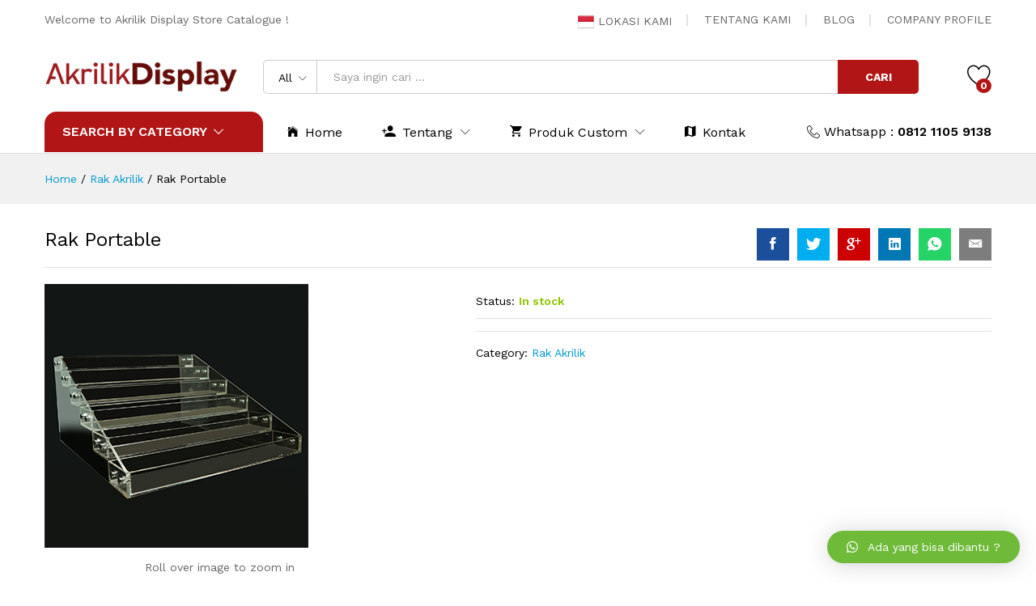

--- FILE ---
content_type: text/html; charset=UTF-8
request_url: https://akrilikdisplay.com/shop/rak-akrilik/rak-portable/
body_size: 21306
content:
<!DOCTYPE html>
<html lang="id" prefix="og: http://ogp.me/ns#">
<head>
	<meta charset="UTF-8">
	<meta name="keywords" content="akrilik, akrilik display, jual acrylic, acrylic lembaran, custom akrilik, sign, plakat, kotak, booth" />
	<meta name="viewport" content="width=device-width, initial-scale=1">
	<link rel="pingback" href="https://akrilikdisplay.com/xmlrpc.php">
    <meta name="google-site-verification" content="LAgcA-GLkF9jI5hULYYDpZWyO7u-zp4ihPjP0z1XteQ" />
    <meta name="msvalidate.01" content="F567E40EBB421466361DE50AF74C77BB" />
    <meta name="p:domain_verify" content="f6347036ee2a2ac5b7d92b336d7b8721"/>
    <meta name="yandex-verification" content="c1df3845fbcafe06" />
    <!-- Google Tag Manager -->
<script>(function(w,d,s,l,i){w[l]=w[l]||[];w[l].push({'gtm.start':
new Date().getTime(),event:'gtm.js'});var f=d.getElementsByTagName(s)[0],
j=d.createElement(s),dl=l!='dataLayer'?'&l='+l:'';j.async=true;j.src=
'https://www.googletagmanager.com/gtm.js?id='+i+dl;f.parentNode.insertBefore(j,f);
})(window,document,'script','dataLayer','GTM-T45RK9J');</script>
<!-- End Google Tag Manager -->
    <!-- Global site tag (gtag.js) - Google Analytics -->
<script async src="https://www.googletagmanager.com/gtag/js?id=UA-126662895-1"></script>
<script>
  window.dataLayer = window.dataLayer || [];
  function gtag(){dataLayer.push(arguments);}
  gtag('js', new Date());

  gtag('config', 'UA-126662895-1');
</script>

	<style id="kirki-css-vars">:root{}</style>				<script>document.documentElement.className = document.documentElement.className + ' yes-js js_active js'</script>
			<title>Rak Portable - Akrilik Display | Toko Akrilik | Custom Akrilik</title>
			<style>
				.wishlist_table .add_to_cart, a.add_to_wishlist.button.alt { border-radius: 16px; -moz-border-radius: 16px; -webkit-border-radius: 16px; }			</style>
		<meta name='robots' content='max-image-preview:large' />

<!-- This site is optimized with the Yoast SEO Premium plugin v9.2.1 - https://yoast.com/wordpress/plugins/seo/ -->
<meta name="description" content="Akrilik Display jual acrylic lembaran dan custom akrilik apapun kami melayaninya. Mulai dari akrilik display, sign, plakat, frame, booth, kotak hingga gantungan kunci."/>
<link rel="canonical" href="https://akrilikdisplay.com/shop/rak-akrilik/rak-portable/" />
<link rel="publisher" href="https://plus.google.com/u/6/111275530313685763409"/>
<meta property="og:locale" content="id_ID" />
<meta property="og:type" content="product" />
<meta property="og:title" content="Rak Portable - Akrilik Display | Toko Akrilik | Custom Akrilik" />
<meta property="og:description" content="Akrilik Display jual acrylic lembaran dan custom akrilik apapun kami melayaninya. Mulai dari akrilik display, sign, plakat, frame, booth, kotak hingga gantungan kunci." />
<meta property="og:url" content="https://akrilikdisplay.com/shop/rak-akrilik/rak-portable/" />
<meta property="og:site_name" content="Akrilik Display | Toko Akrilik | Custom Akrilik" />
<meta property="fb:app_id" content="2243170102565949" />
<meta property="og:image" content="https://akrilikdisplay.com/wp-content/uploads/2022/11/3-3.jpg" />
<meta property="og:image:secure_url" content="https://akrilikdisplay.com/wp-content/uploads/2022/11/3-3.jpg" />
<meta property="og:image:width" content="326" />
<meta property="og:image:height" content="326" />
<meta property="og:brand" content="Rak Akrilik"/>
<meta property="product:price:amount" content=""/>
<meta property="product:price:currency" content="IDR"/>
<meta property="product:availability" content="instock"/>
<meta name="twitter:card" content="summary_large_image" />
<meta name="twitter:description" content="Akrilik Display jual acrylic lembaran dan custom akrilik apapun kami melayaninya. Mulai dari akrilik display, sign, plakat, frame, booth, kotak hingga gantungan kunci." />
<meta name="twitter:title" content="Rak Portable - Akrilik Display | Toko Akrilik | Custom Akrilik" />
<meta name="twitter:site" content="@akrilikdisplay" />
<meta name="twitter:image" content="https://akrilikdisplay.com/wp-content/uploads/2022/11/3-3.jpg" />
<meta name="twitter:creator" content="@akrilikdisplay" />
<script type='application/ld+json'>{"@context":"https:\/\/schema.org","@type":"Organization","url":"https:\/\/akrilikdisplay.com\/","sameAs":["https:\/\/www.facebook.com\/akrilikdisplayciputat\/","https:\/\/www.instagram.com\/akrilikdisplay\/","https:\/\/plus.google.com\/u\/6\/111275530313685763409","https:\/\/www.youtube.com\/channel\/UCgxC0oPn2roCl5NmdjkwrDg","https:\/\/id.pinterest.com\/akrilikdisplay9241\/","https:\/\/twitter.com\/akrilikdisplay"],"@id":"https:\/\/akrilikdisplay.com\/#organization","name":"Akrilik Display","logo":"https:\/\/akrilikdisplay.com\/wp-content\/uploads\/2018\/09\/Logo-Terbaru.png"}</script>
<script type='application/ld+json'>{"@context":"https:\/\/schema.org","@type":"BreadcrumbList","itemListElement":[{"@type":"ListItem","position":1,"item":{"@id":"https:\/\/akrilikdisplay.com\/","name":"Home"}},{"@type":"ListItem","position":2,"item":{"@id":"https:\/\/akrilikdisplay.com\/shop\/","name":"Products"}},{"@type":"ListItem","position":3,"item":{"@id":"https:\/\/akrilikdisplay.com\/shop\/rak-akrilik\/rak-portable\/","name":"Rak Portable"}}]}</script>
<!-- / Yoast SEO Premium plugin. -->

<link rel="alternate" type="application/rss+xml" title="Akrilik Display | Toko Akrilik | Custom Akrilik &raquo; Feed" href="https://akrilikdisplay.com/feed/" />
<link rel="alternate" type="application/rss+xml" title="Akrilik Display | Toko Akrilik | Custom Akrilik &raquo; Umpan Komentar" href="https://akrilikdisplay.com/comments/feed/" />
<link rel='stylesheet' id='linearicons-css' href='https://akrilikdisplay.com/wp-content/plugins/martfury-addons/assets/css/linearicons.min.css?ver=1.0.0' type='text/css' media='all' />
<link rel='stylesheet' id='wp-block-library-css' href='https://akrilikdisplay.com/wp-includes/css/dist/block-library/style.min.css?ver=6.1.9' type='text/css' media='all' />
<link rel='stylesheet' id='classic-theme-styles-css' href='https://akrilikdisplay.com/wp-includes/css/classic-themes.min.css?ver=1' type='text/css' media='all' />
<style id='global-styles-inline-css' type='text/css'>
body{--wp--preset--color--black: #000000;--wp--preset--color--cyan-bluish-gray: #abb8c3;--wp--preset--color--white: #ffffff;--wp--preset--color--pale-pink: #f78da7;--wp--preset--color--vivid-red: #cf2e2e;--wp--preset--color--luminous-vivid-orange: #ff6900;--wp--preset--color--luminous-vivid-amber: #fcb900;--wp--preset--color--light-green-cyan: #7bdcb5;--wp--preset--color--vivid-green-cyan: #00d084;--wp--preset--color--pale-cyan-blue: #8ed1fc;--wp--preset--color--vivid-cyan-blue: #0693e3;--wp--preset--color--vivid-purple: #9b51e0;--wp--preset--gradient--vivid-cyan-blue-to-vivid-purple: linear-gradient(135deg,rgba(6,147,227,1) 0%,rgb(155,81,224) 100%);--wp--preset--gradient--light-green-cyan-to-vivid-green-cyan: linear-gradient(135deg,rgb(122,220,180) 0%,rgb(0,208,130) 100%);--wp--preset--gradient--luminous-vivid-amber-to-luminous-vivid-orange: linear-gradient(135deg,rgba(252,185,0,1) 0%,rgba(255,105,0,1) 100%);--wp--preset--gradient--luminous-vivid-orange-to-vivid-red: linear-gradient(135deg,rgba(255,105,0,1) 0%,rgb(207,46,46) 100%);--wp--preset--gradient--very-light-gray-to-cyan-bluish-gray: linear-gradient(135deg,rgb(238,238,238) 0%,rgb(169,184,195) 100%);--wp--preset--gradient--cool-to-warm-spectrum: linear-gradient(135deg,rgb(74,234,220) 0%,rgb(151,120,209) 20%,rgb(207,42,186) 40%,rgb(238,44,130) 60%,rgb(251,105,98) 80%,rgb(254,248,76) 100%);--wp--preset--gradient--blush-light-purple: linear-gradient(135deg,rgb(255,206,236) 0%,rgb(152,150,240) 100%);--wp--preset--gradient--blush-bordeaux: linear-gradient(135deg,rgb(254,205,165) 0%,rgb(254,45,45) 50%,rgb(107,0,62) 100%);--wp--preset--gradient--luminous-dusk: linear-gradient(135deg,rgb(255,203,112) 0%,rgb(199,81,192) 50%,rgb(65,88,208) 100%);--wp--preset--gradient--pale-ocean: linear-gradient(135deg,rgb(255,245,203) 0%,rgb(182,227,212) 50%,rgb(51,167,181) 100%);--wp--preset--gradient--electric-grass: linear-gradient(135deg,rgb(202,248,128) 0%,rgb(113,206,126) 100%);--wp--preset--gradient--midnight: linear-gradient(135deg,rgb(2,3,129) 0%,rgb(40,116,252) 100%);--wp--preset--duotone--dark-grayscale: url('#wp-duotone-dark-grayscale');--wp--preset--duotone--grayscale: url('#wp-duotone-grayscale');--wp--preset--duotone--purple-yellow: url('#wp-duotone-purple-yellow');--wp--preset--duotone--blue-red: url('#wp-duotone-blue-red');--wp--preset--duotone--midnight: url('#wp-duotone-midnight');--wp--preset--duotone--magenta-yellow: url('#wp-duotone-magenta-yellow');--wp--preset--duotone--purple-green: url('#wp-duotone-purple-green');--wp--preset--duotone--blue-orange: url('#wp-duotone-blue-orange');--wp--preset--font-size--small: 13px;--wp--preset--font-size--medium: 20px;--wp--preset--font-size--large: 36px;--wp--preset--font-size--x-large: 42px;--wp--preset--spacing--20: 0.44rem;--wp--preset--spacing--30: 0.67rem;--wp--preset--spacing--40: 1rem;--wp--preset--spacing--50: 1.5rem;--wp--preset--spacing--60: 2.25rem;--wp--preset--spacing--70: 3.38rem;--wp--preset--spacing--80: 5.06rem;}:where(.is-layout-flex){gap: 0.5em;}body .is-layout-flow > .alignleft{float: left;margin-inline-start: 0;margin-inline-end: 2em;}body .is-layout-flow > .alignright{float: right;margin-inline-start: 2em;margin-inline-end: 0;}body .is-layout-flow > .aligncenter{margin-left: auto !important;margin-right: auto !important;}body .is-layout-constrained > .alignleft{float: left;margin-inline-start: 0;margin-inline-end: 2em;}body .is-layout-constrained > .alignright{float: right;margin-inline-start: 2em;margin-inline-end: 0;}body .is-layout-constrained > .aligncenter{margin-left: auto !important;margin-right: auto !important;}body .is-layout-constrained > :where(:not(.alignleft):not(.alignright):not(.alignfull)){max-width: var(--wp--style--global--content-size);margin-left: auto !important;margin-right: auto !important;}body .is-layout-constrained > .alignwide{max-width: var(--wp--style--global--wide-size);}body .is-layout-flex{display: flex;}body .is-layout-flex{flex-wrap: wrap;align-items: center;}body .is-layout-flex > *{margin: 0;}:where(.wp-block-columns.is-layout-flex){gap: 2em;}.has-black-color{color: var(--wp--preset--color--black) !important;}.has-cyan-bluish-gray-color{color: var(--wp--preset--color--cyan-bluish-gray) !important;}.has-white-color{color: var(--wp--preset--color--white) !important;}.has-pale-pink-color{color: var(--wp--preset--color--pale-pink) !important;}.has-vivid-red-color{color: var(--wp--preset--color--vivid-red) !important;}.has-luminous-vivid-orange-color{color: var(--wp--preset--color--luminous-vivid-orange) !important;}.has-luminous-vivid-amber-color{color: var(--wp--preset--color--luminous-vivid-amber) !important;}.has-light-green-cyan-color{color: var(--wp--preset--color--light-green-cyan) !important;}.has-vivid-green-cyan-color{color: var(--wp--preset--color--vivid-green-cyan) !important;}.has-pale-cyan-blue-color{color: var(--wp--preset--color--pale-cyan-blue) !important;}.has-vivid-cyan-blue-color{color: var(--wp--preset--color--vivid-cyan-blue) !important;}.has-vivid-purple-color{color: var(--wp--preset--color--vivid-purple) !important;}.has-black-background-color{background-color: var(--wp--preset--color--black) !important;}.has-cyan-bluish-gray-background-color{background-color: var(--wp--preset--color--cyan-bluish-gray) !important;}.has-white-background-color{background-color: var(--wp--preset--color--white) !important;}.has-pale-pink-background-color{background-color: var(--wp--preset--color--pale-pink) !important;}.has-vivid-red-background-color{background-color: var(--wp--preset--color--vivid-red) !important;}.has-luminous-vivid-orange-background-color{background-color: var(--wp--preset--color--luminous-vivid-orange) !important;}.has-luminous-vivid-amber-background-color{background-color: var(--wp--preset--color--luminous-vivid-amber) !important;}.has-light-green-cyan-background-color{background-color: var(--wp--preset--color--light-green-cyan) !important;}.has-vivid-green-cyan-background-color{background-color: var(--wp--preset--color--vivid-green-cyan) !important;}.has-pale-cyan-blue-background-color{background-color: var(--wp--preset--color--pale-cyan-blue) !important;}.has-vivid-cyan-blue-background-color{background-color: var(--wp--preset--color--vivid-cyan-blue) !important;}.has-vivid-purple-background-color{background-color: var(--wp--preset--color--vivid-purple) !important;}.has-black-border-color{border-color: var(--wp--preset--color--black) !important;}.has-cyan-bluish-gray-border-color{border-color: var(--wp--preset--color--cyan-bluish-gray) !important;}.has-white-border-color{border-color: var(--wp--preset--color--white) !important;}.has-pale-pink-border-color{border-color: var(--wp--preset--color--pale-pink) !important;}.has-vivid-red-border-color{border-color: var(--wp--preset--color--vivid-red) !important;}.has-luminous-vivid-orange-border-color{border-color: var(--wp--preset--color--luminous-vivid-orange) !important;}.has-luminous-vivid-amber-border-color{border-color: var(--wp--preset--color--luminous-vivid-amber) !important;}.has-light-green-cyan-border-color{border-color: var(--wp--preset--color--light-green-cyan) !important;}.has-vivid-green-cyan-border-color{border-color: var(--wp--preset--color--vivid-green-cyan) !important;}.has-pale-cyan-blue-border-color{border-color: var(--wp--preset--color--pale-cyan-blue) !important;}.has-vivid-cyan-blue-border-color{border-color: var(--wp--preset--color--vivid-cyan-blue) !important;}.has-vivid-purple-border-color{border-color: var(--wp--preset--color--vivid-purple) !important;}.has-vivid-cyan-blue-to-vivid-purple-gradient-background{background: var(--wp--preset--gradient--vivid-cyan-blue-to-vivid-purple) !important;}.has-light-green-cyan-to-vivid-green-cyan-gradient-background{background: var(--wp--preset--gradient--light-green-cyan-to-vivid-green-cyan) !important;}.has-luminous-vivid-amber-to-luminous-vivid-orange-gradient-background{background: var(--wp--preset--gradient--luminous-vivid-amber-to-luminous-vivid-orange) !important;}.has-luminous-vivid-orange-to-vivid-red-gradient-background{background: var(--wp--preset--gradient--luminous-vivid-orange-to-vivid-red) !important;}.has-very-light-gray-to-cyan-bluish-gray-gradient-background{background: var(--wp--preset--gradient--very-light-gray-to-cyan-bluish-gray) !important;}.has-cool-to-warm-spectrum-gradient-background{background: var(--wp--preset--gradient--cool-to-warm-spectrum) !important;}.has-blush-light-purple-gradient-background{background: var(--wp--preset--gradient--blush-light-purple) !important;}.has-blush-bordeaux-gradient-background{background: var(--wp--preset--gradient--blush-bordeaux) !important;}.has-luminous-dusk-gradient-background{background: var(--wp--preset--gradient--luminous-dusk) !important;}.has-pale-ocean-gradient-background{background: var(--wp--preset--gradient--pale-ocean) !important;}.has-electric-grass-gradient-background{background: var(--wp--preset--gradient--electric-grass) !important;}.has-midnight-gradient-background{background: var(--wp--preset--gradient--midnight) !important;}.has-small-font-size{font-size: var(--wp--preset--font-size--small) !important;}.has-medium-font-size{font-size: var(--wp--preset--font-size--medium) !important;}.has-large-font-size{font-size: var(--wp--preset--font-size--large) !important;}.has-x-large-font-size{font-size: var(--wp--preset--font-size--x-large) !important;}
.wp-block-navigation a:where(:not(.wp-element-button)){color: inherit;}
:where(.wp-block-columns.is-layout-flex){gap: 2em;}
.wp-block-pullquote{font-size: 1.5em;line-height: 1.6;}
</style>
<link rel='stylesheet' id='contact-form-7-css' href='https://akrilikdisplay.com/wp-content/plugins/contact-form-7/includes/css/styles.css?ver=5.0.5' type='text/css' media='all' />
<link rel='stylesheet' id='rs-plugin-settings-css' href='https://akrilikdisplay.com/wp-content/plugins/revslider/public/assets/css/settings.css?ver=5.4.8' type='text/css' media='all' />
<style id='rs-plugin-settings-inline-css' type='text/css'>
#rs-demo-id {}
</style>
<link rel='stylesheet' id='woocommerce-general-css' href='https://akrilikdisplay.com/wp-content/plugins/woocommerce/assets/css/woocommerce.css?ver=3.5.10' type='text/css' media='all' />
<style id='woocommerce-inline-inline-css' type='text/css'>
.woocommerce form .form-row .required { visibility: visible; }
</style>
<link rel='stylesheet' id='woocommerce_prettyPhoto_css-css' href='https://akrilikdisplay.com/wp-content/plugins/woocommerce/assets/css/prettyPhoto.css?ver=3.5.10' type='text/css' media='all' />
<link rel='stylesheet' id='jquery-selectBox-css' href='https://akrilikdisplay.com/wp-content/plugins/yith-woocommerce-wishlist/assets/css/jquery.selectBox.css?ver=1.2.0' type='text/css' media='all' />
<link rel='stylesheet' id='yith-wcwl-main-css' href='https://akrilikdisplay.com/wp-content/plugins/yith-woocommerce-wishlist/assets/css/style.css?ver=2.2.5' type='text/css' media='all' />
<link rel='stylesheet' id='yith-wcwl-font-awesome-css' href='https://akrilikdisplay.com/wp-content/plugins/yith-woocommerce-wishlist/assets/css/font-awesome.min.css?ver=4.7.0' type='text/css' media='all' />
<link rel='stylesheet' id='martfury-fonts-css' href='https://fonts.googleapis.com/css?family=Work+Sans%3A300%2C400%2C500%2C600%2C700%7CLibre+Baskerville%3A400%2C700&#038;subset=latin%2Clatin-ext&#038;ver=20170801' type='text/css' media='all' />
<link rel='stylesheet' id='ionicons-css' href='https://akrilikdisplay.com/wp-content/themes/martfury/css/ionicons.min.css?ver=2.0.0' type='text/css' media='all' />
<link rel='stylesheet' id='font-awesome-css' href='https://akrilikdisplay.com/wp-content/plugins/js_composer/assets/lib/bower/font-awesome/css/font-awesome.min.css?ver=5.5.2' type='text/css' media='all' />
<style id='font-awesome-inline-css' type='text/css'>
[data-font="FontAwesome"]:before {font-family: 'FontAwesome' !important;content: attr(data-icon) !important;speak: none !important;font-weight: normal !important;font-variant: normal !important;text-transform: none !important;line-height: 1 !important;font-style: normal !important;-webkit-font-smoothing: antialiased !important;-moz-osx-font-smoothing: grayscale !important;}
</style>
<link rel='stylesheet' id='eleganticons-css' href='https://akrilikdisplay.com/wp-content/themes/martfury/css/eleganticons.min.css?ver=1.0.0' type='text/css' media='all' />
<link rel='stylesheet' id='bootstrap-css' href='https://akrilikdisplay.com/wp-content/themes/martfury/css/bootstrap.min.css?ver=3.3.7' type='text/css' media='all' />
<link rel='stylesheet' id='martfury-css' href='https://akrilikdisplay.com/wp-content/themes/martfury/style.css?ver=20170801' type='text/css' media='all' />
<style id='martfury-inline-css' type='text/css'>
.site-header .logo img  {width:250px; }	/* Color Scheme */

	/* Color */

	a:hover, 
	.primary-color, 
	.site-header .products-cats-menu .menu > li:hover > a, 
	.header-layout-3 .site-header .primary-nav > ul > li > a:hover, 
	.header-layout-6 .site-header .primary-nav > ul > li > a:hover, 
	.header-layout-6 .site-header .primary-nav > ul > li.current-menu-parent > a,.header-layout-6 .site-header .primary-nav > ul > li.current-menu-item > a,.header-layout-6 .site-header .primary-nav > ul > li.current-menu-ancestor > a, 
	.page-header .breadcrumbs, 
	.single-post-header .entry-metas a:hover, 
	.single-post-header.layout-2.has-bg .entry-metas a:hover, 
	.page-header-catalog .page-breadcrumbs a:hover, 
	.page-header-page .page-breadcrumbs a:hover, 
	.page-header-default .page-breadcrumbs a:hover, 
	.nav li li a:hover, 
	.blog-wapper .categories-links a:hover, 
	.blog-wapper .entry-title a:hover, 
	.blog-wapper .entry-meta a:hover, 
	.blog-wapper.sticky .entry-title:hover:before, 
	.numeric-navigation .page-numbers.current,.numeric-navigation .page-numbers:hover, 
	.single-post .entry-header .entry-metas a:hover, 
	.single-post .entry-format.format-quote blockquote cite a:hover, 
	.single-post .entry-footer .tags-links a:hover, 
	.single-post .post-navigation .nav-links a:hover, 
	.error-404 .page-content a, 
	.woocommerce ul.products li.product.product-category:hover .woocommerce-loop-category__title,.woocommerce ul.products li.product.product-category:hover .count, 
	.woocommerce ul.products li.product .mf-product-details-hover .sold-by-meta a:hover, 
	.woocommerce ul.products li.product .mf-product-details-hover .product-title, 
	.woocommerce ul.products li.product h2:hover a, 
	.woocommerce.shop-view-list .mf-shop-content ul.products li.product .mf-product-details h2 a:hover, 
	.woocommerce.shop-view-list .mf-shop-content ul.products li.product .mf-product-details .mf-product-price-box .yith-wcwl-add-to-wishlist .yith-wcwl-add-button > a:hover,.woocommerce.shop-view-list .mf-shop-content ul.products li.product .mf-product-details .mf-product-price-box .yith-wcwl-add-to-wishlist .yith-wcwl-wishlistaddedbrowse > a:hover,.woocommerce.shop-view-list .mf-shop-content ul.products li.product .mf-product-details .mf-product-price-box .yith-wcwl-add-to-wishlist .yith-wcwl-wishlistexistsbrowse > a:hover, 
	.woocommerce.shop-view-list .mf-shop-content ul.products li.product .mf-product-details .mf-product-price-box .compare-button .compare:hover, 
	.woocommerce-cart .woocommerce table.shop_table td.product-remove .mf-remove:hover, 
	.woocommerce-account .woocommerce .woocommerce-MyAccount-navigation ul li a:hover, 
	.woocommerce-account .woocommerce .woocommerce-Addresses .woocommerce-Address .woocommerce-Address-edit .edit:hover, 
	.catalog-sidebar .woocommerce-widget-layered-nav .woocommerce-widget-layered-nav-list .woocommerce-widget-layered-nav-list__item.chosen.show-swatch .swatch-label, 
	.catalog-sidebar .widget_rating_filter ul .wc-layered-nav-rating.chosen a:after, 
	.catalog-sidebar .widget_rating_filter ul .wc-layered-nav-rating.chosen.show-swatch .swatch-label, 
	.mf-catalog-topbar .widget .woocommerce-ordering li li .active, 
	.mf-catalog-topbar .woocommerce-widget-layered-nav .woocommerce-widget-layered-nav-list .woocommerce-widget-layered-nav-list__item.show-swatch.chosen .swatch-color:before, 
	.mf-catalog-topbar .catalog-filter-actived .remove-filter-actived, 
	.mf-products-top-carousel .carousel-header .cats-list li a:hover, 
	.mf-catalog-top-categories .top-categories-list .categories-list > li:hover > a, 
	.mf-catalog-top-categories .top-categories-grid .cats-list .parent-cat:hover, 
	.mf-catalog-top-categories .top-categories-grid .cats-list ul li.view-more a:hover, 
	.mf-other-categories .categories-list .cats-list .parent-cat:hover, 
	.dokan-dashboard .dokan-dashboard-wrap .dokan-table a:hover, 
	.dokan-widget-area .dokan-category-menu #cat-drop-stack > ul li.parent-cat-wrap a:hover, 
	.dokan-store.shop-view-list .seller-items ul.products li.product .mf-product-details h2 a:hover, 
	.dokan-store.shop-view-list .seller-items ul.products li.product .mf-product-details .mf-product-price-box .yith-wcwl-add-to-wishlist .yith-wcwl-add-button > a:hover,.dokan-store.shop-view-list .seller-items ul.products li.product .mf-product-details .mf-product-price-box .yith-wcwl-add-to-wishlist .yith-wcwl-wishlistaddedbrowse > a:hover,.dokan-store.shop-view-list .seller-items ul.products li.product .mf-product-details .mf-product-price-box .yith-wcwl-add-to-wishlist .yith-wcwl-wishlistexistsbrowse > a:hover, 
	.dokan-store.shop-view-list .seller-items ul.products li.product .mf-product-details .mf-product-price-box .compare-button .compare:hover, 
	.comment-respond .logged-in-as a:hover, 
	.widget ul li a:hover, 
	.widget_product_tag_cloud a:hover, 
	.widget-language ul li a:hover, 
	.widget-language ul li.active a, 
	.widgets-area ul li.current-cat > a,.dokan-store-sidebar ul li.current-cat > a,.widgets-area ul li.chosen > a,.dokan-store-sidebar ul li.chosen > a,.widgets-area ul li.current-cat > .count,.dokan-store-sidebar ul li.current-cat > .count,.widgets-area ul li.chosen > .count,.dokan-store-sidebar ul li.chosen > .count, 
	.widgets-area ul li .children li.current-cat > a,.dokan-store-sidebar ul li .children li.current-cat > a, 
	.widgets-area .mf_widget_product_categories ul li .children li.current-cat > a,.dokan-store-sidebar .mf_widget_product_categories ul li .children li.current-cat > a, 
	.site-footer .footer-info .info-item i, 
	.mf-recently-products .recently-header .link:hover, 
	.martfury-icon-box.icon_position-top-center .box-icon, 
	.martfury-icon-box.icon_position-left .box-icon, 
	.martfury-icon-box .box-url:hover, 
	.martfury-icon-box-2 .box-item .box-icon, 
	.martfury-latest-post .extra-links a:hover, 
	.mf-image-box .box-title a:hover, 
	.martfury-counter .mf-icon, 
	.martfury-testimonial-slides .testimonial-info > i, 
	.martfury-faq_group .g-title, 
	.mf-products-of-category .cats-info .extra-links li a:hover, 
	.mf-products-of-category .cats-info .footer-link .link:hover, 
	.mf-products-of-category .products-box ul.products li.product .product-inner:hover .mf-product-content h2 a, 
	.mf-category-tabs .tabs-header ul li a.active, 
	.mf-category-tabs .tabs-header ul li a.active h2, 
	.mf-products-of-category-2 .cats-header .extra-links li a:hover, 
	.mf-products-of-category-2 .products-side .link:hover, 
	.mf-category-box .cat-header .extra-links li a:hover, 
	.mf-category-box .sub-categories .term-item:hover .term-name, 
	.mf-products-carousel .cat-header .cat-title a:hover, 
	.mf-products-carousel .cat-header .extra-links li a:hover, 
	.mf-product-deals-day ul.products li.product .sold-by-meta a:hover, 
	.mf-product-deals-day .header-link a:hover, 
	.mf-product-deals-carousel .product .entry-summary .product-title a:hover,
	.mf-products-grid .cat-header .tabs-nav li a:hover, .mf-products-grid .cat-header .tabs-nav li a.active,
	 .martfury-testimonial-slides.nav-2 .slick-arrow:hover,
	 .mf-products-grid .cat-header .link:hover {
		color: #b11515;
	}

	/* Background Color */

	.btn-primary,.btn,
	.slick-dots li:hover button,.slick-dots li.slick-active button,
	#nprogress .bar,
	.mf-newsletter-popup .newletter-content .mc4wp-form input[type="submit"],
	.site-header .products-search .search-submit,
	.site-header .extras-menu > li > a .mini-item-counter,
	.header-layout-1 .site-header .products-cats-menu:before,
	.header-layout-2 .site-header .main-menu,
	.header-layout-3 .site-header,
	.header-layout-3 .site-header .products-cats-menu .menu > li:hover,
	.header-layout-4 .site-header,
	.page-header-catalog .page-title,
	.single-post .post-password-form input[type=submit],
	.woocommerce a.button,.woocommerce button.button,.woocommerce input.button,.woocommerce #respond input#submit,
	.woocommerce a.button:hover,.woocommerce button.button:hover,.woocommerce input.button:hover,.woocommerce #respond input#submit:hover,
	.woocommerce a.button.alt,.woocommerce button.button.alt,.woocommerce input.button.alt,.woocommerce #respond input#submit.alt,
	.woocommerce a.button.alt:hover,.woocommerce button.button.alt:hover,.woocommerce input.button.alt:hover,.woocommerce #respond input#submit.alt:hover,
	
	.woocommerce ul.products li.product .mf-product-thumbnail .compare-button .compare:hover,
	.woocommerce ul.products li.product .mf-product-thumbnail .footer-button > a:hover,.woocommerce ul.products li.product .mf-product-thumbnail .footer-button .added_to_cart:hover,
	.woocommerce.shop-view-list .mf-shop-content ul.products li.product .mf-product-details .mf-product-price-box .button,
	.woocommerce.shop-view-list .mf-shop-content ul.products li.product .mf-product-details .mf-product-price-box .added_to_cart.wc-forward,
	.woocommerce div.product .wc-tabs-wrapper ul.tabs .tl-wc-tab,
	.woocommerce div.product form.cart .single_add_to_cart_button,
	.woocommerce nav.woocommerce-pagination ul li span.current,.woocommerce nav.woocommerce-pagination ul li a:hover,
	.woocommerce-cart .woocommerce table.cart .btn-shop,.woocommerce-cart .woocommerce table.checkout .btn-shop,
	.woocommerce-account .woocommerce .woocommerce-MyAccount-navigation ul li.is-active,
	.woocommerce-account .woocommerce .woocommerce-MyAccount-content .my_account_orders .leave_feedback,
	.mf-product-fbt .product-buttons .mf_add_to_cart_button,
	.mf-product-instagram .slick-slider .slick-dots li.slick-active,
	.mf-product-instagram .slick-slider .slick-dots li:hover button,.mf-product-instagram .slick-slider .slick-dots li.slick-active button,
	.dokan-dashboard .dokan-dashboard-wrap .dokan-btn,
	.dokan-widget-area .seller-form .dokan-btn,
	.dokan-widget-area .seller-form .dokan-btn:hover,
	.dokan-widget-area .dokan-store-contact .dokan-btn,
	.dokan-widget-area .dokan-store-contact .dokan-btn:hover,
	.dokan-store.shop-view-list .seller-items ul.products li.product .mf-product-details .mf-product-price-box .button,
	.dokan-store.shop-view-list .seller-items ul.products li.product .mf-product-details .mf-product-price-box .added_to_cart.wc-forward,
	.dokan-pagination-container ul.dokan-pagination li.active a,.dokan-pagination-container ul.dokan-pagination li a:hover,
	.dokan-seller-listing .store-footer .dokan-btn,
	.comment-respond .form-submit .submit,
	.widget .mc4wp-form input[type="submit"],
	.site-footer .footer-newsletter .newsletter-form .mc4wp-form-fields input[type="submit"],
	.mf-recently-products .product-list li .btn-secondary,
	.martfury-button.color-dark a,
	.martfury-button.color-white a,
	.martfury-journey ul a.active span,.martfury-journey ul a:hover span,
	.martfury-member:after,
	.martfury-process .process-step:before,
	.martfury-newletter .mc4wp-form input[type="submit"],.woocommerce ul.products li.product .mf-product-thumbnail .yith-wcwl-add-to-wishlist .yith-wcwl-add-button > a:hover,.woocommerce ul.products li.product .mf-product-thumbnail .yith-wcwl-add-to-wishlist .yith-wcwl-wishlistaddedbrowse > a:hover,.woocommerce ul.products li.product .mf-product-thumbnail .yith-wcwl-add-to-wishlist .yith-wcwl-wishlistexistsbrowse > a:hover,
	.wpcf7 input[type="submit"],
	.mf-category-tabs .tabs-header ul li:after,
	.mf-product-deals-day ul.slick-dots li.slick-active button,
	.mf-product-deals-grid .cat-header,
	.woocommerce .tawc-deal .deal-progress .progress-value,
	.mf-products-list-carousel ul.slick-dots li.slick-active button,
	 .mf-banner-large .banner-price .link,
	 .mf-banner-medium.layout-2 .banner-content .link, 
	 .mf-banner-medium.layout-3 .banner-content .link, 
	 .mf-banner-medium.layout-4 .banner-content .link,
	 .mf-banner-small .box-price{
		background-color: #b11515;
	}
	
	.widget_shopping_cart_content .woocommerce-mini-cart__buttons .checkout,
	 .header-layout-4 .topbar,
	 .header-layout-3 .topbar{
		background-color: #a20606;
	}

	/* Border Color */
	.slick-dots li button, 
	.woocommerce.shop-view-list .mf-shop-content ul.products li.product .mf-product-details .mf-product-price-box .compare-button .compare:hover:after, 
	.woocommerce div.product div.images .product-degree-images, 
	.woocommerce div.product div.images .flex-control-nav li:hover img, 
	.woocommerce div.product div.images .flex-control-nav li img.flex-active, 
	.woocommerce div.product .tawcvs-swatches .swatch.selected, 
	.woocommerce div.product .tawcvs-swatches .swatch.swatch-color.selected:after, 
	.catalog-sidebar .woocommerce-widget-layered-nav .woocommerce-widget-layered-nav-list .woocommerce-widget-layered-nav-list__item.chosen a:before, 
	.catalog-sidebar .woocommerce-widget-layered-nav .woocommerce-widget-layered-nav-list .woocommerce-widget-layered-nav-list__item.chosen.show-swatch .swatch-label, 
	.catalog-sidebar .widget_rating_filter ul .wc-layered-nav-rating.chosen a:before, 
	.catalog-sidebar .widget_rating_filter ul .wc-layered-nav-rating.chosen.show-swatch .swatch-label, 
	.mf-catalog-categories-4 .cat-item:hover, 
	.mf-catalog-top-categories .top-categories-list .categories-list .sub-categories, 
	.mf-catalog-top-categories .top-categories-grid .cats-list ul li.view-more a:hover, 
	.mf-product-instagram .slick-slider .slick-dots li button, 
	.mf-recently-products .recently-header .link:hover, 
	.mf-recently-products .product-list li a:hover, 
	.mf-image-box:hover, 
	.martfury-process .process-step .step, 
	.martfury-bubbles, 
	.mf-product-deals-carousel, 
	.mf-products-list-carousel ul.slick-dots li.slick-active button, 
	.mf-product-deals-grid ul.products,
	.dokan-dashboard input[type="submit"].dokan-btn-theme, .dokan-dashboard a.dokan-btn-theme, .dokan-dashboard .dokan-btn-theme,
	 .header-layout-2 .site-header .main-menu {
		border-color: #b11515;
	}
	
	.mf-loading:before,
	.woocommerce .blockUI.blockOverlay:after,
	.mf-product-gallery-degree .mf-gallery-degree-spinner:before{
		  border-color: #b11515 #b11515 #b11515 transparent;
	}
	
	#nprogress .peg {  box-shadow: 0 0 10px #b11515, 0 0 5px #b11515;}
	
	blockquote {
		border-left-color:#b11515;
	}
	
	blockquote {
		border-right-color:#b11515;
	}
	
	.mf-product-deals-day .header-link a:hover{border-bottom-color: #b11515; }
	.single .entry-content h4, .woocommerce div.product .woocommerce-tabs .panel h4{font-family: "Cairo";font-weight: 400;letter-spacing: 0px;}.site-header .menu li li a{font-weight: 400;}.site-footer{font-weight: 400;}	h4{font-family:Cairo, Arial, sans-serif}h4.vc_custom_heading{font-weight:regular}
</style>
<link rel='stylesheet' id='photoswipe-css' href='https://akrilikdisplay.com/wp-content/plugins/woocommerce/assets/css/photoswipe/photoswipe.css?ver=3.5.10' type='text/css' media='all' />
<link rel='stylesheet' id='photoswipe-default-skin-css' href='https://akrilikdisplay.com/wp-content/plugins/woocommerce/assets/css/photoswipe/default-skin/default-skin.css?ver=3.5.10' type='text/css' media='all' />
<link rel='stylesheet' id='tawc-deals-css' href='https://akrilikdisplay.com/wp-content/plugins/woocommerce-deals/assets/css/tawc-deals.css?ver=1.0.0' type='text/css' media='all' />
<link rel='stylesheet' id='tawcvs-frontend-css' href='https://akrilikdisplay.com/wp-content/plugins/variation-swatches-for-woocommerce-pro/assets/css/frontend.css?ver=20171128' type='text/css' media='all' />
<style id='tawcvs-frontend-inline-css' type='text/css'>
.tawcvs-swatches .swatch { width: 30px; height: 30px; }
</style>
<link rel='stylesheet' id='qlwapp-css' href='https://akrilikdisplay.com/wp-content/plugins/wp-whatsapp-chat/assets/frontend/css/qlwapp.min.css?ver=4.7.1' type='text/css' media='all' />
<script type="text/template" id="tmpl-variation-template">
	<div class="woocommerce-variation-description">{{{ data.variation.variation_description }}}</div>
	<div class="woocommerce-variation-price">{{{ data.variation.price_html }}}</div>
	<div class="woocommerce-variation-availability">{{{ data.variation.availability_html }}}</div>
</script>
<script type="text/template" id="tmpl-unavailable-variation-template">
	<p>Sorry, this product is unavailable. Please choose a different combination.</p>
</script>
<script type='text/javascript' src='https://akrilikdisplay.com/wp-includes/js/jquery/jquery.min.js?ver=3.6.1' id='jquery-core-js'></script>
<script type='text/javascript' src='https://akrilikdisplay.com/wp-includes/js/jquery/jquery-migrate.min.js?ver=3.3.2' id='jquery-migrate-js'></script>
<script type='text/javascript' src='https://akrilikdisplay.com/wp-content/plugins/revslider/public/assets/js/jquery.themepunch.tools.min.js?ver=5.4.8' id='tp-tools-js'></script>
<script type='text/javascript' src='https://akrilikdisplay.com/wp-content/plugins/revslider/public/assets/js/jquery.themepunch.revolution.min.js?ver=5.4.8' id='revmin-js'></script>
<script type='text/javascript' src='https://akrilikdisplay.com/wp-content/plugins/woocommerce/assets/js/jquery-blockui/jquery.blockUI.min.js?ver=2.70' id='jquery-blockui-js'></script>
<script type='text/javascript' id='wc-add-to-cart-js-extra'>
/* <![CDATA[ */
var wc_add_to_cart_params = {"ajax_url":"\/wp-admin\/admin-ajax.php","wc_ajax_url":"\/?wc-ajax=%%endpoint%%","i18n_view_cart":"View cart","cart_url":"https:\/\/akrilikdisplay.com","is_cart":"","cart_redirect_after_add":"no"};
/* ]]> */
</script>
<script type='text/javascript' src='https://akrilikdisplay.com/wp-content/plugins/woocommerce/assets/js/frontend/add-to-cart.min.js?ver=3.5.10' id='wc-add-to-cart-js'></script>
<script type='text/javascript' src='https://akrilikdisplay.com/wp-content/plugins/js_composer/assets/js/vendors/woocommerce-add-to-cart.js?ver=5.5.2' id='vc_woocommerce-add-to-cart-js-js'></script>
<!--[if lt IE 9]>
<script type='text/javascript' src='https://akrilikdisplay.com/wp-content/themes/martfury/js/plugins/html5shiv.min.js?ver=3.7.2' id='html5shiv-js'></script>
<![endif]-->
<!--[if lt IE 9]>
<script type='text/javascript' src='https://akrilikdisplay.com/wp-content/themes/martfury/js/plugins/respond.min.js?ver=1.4.2' id='respond-js'></script>
<![endif]-->
<link rel="https://api.w.org/" href="https://akrilikdisplay.com/wp-json/" /><link rel="alternate" type="application/json" href="https://akrilikdisplay.com/wp-json/wp/v2/product/4895" /><link rel="EditURI" type="application/rsd+xml" title="RSD" href="https://akrilikdisplay.com/xmlrpc.php?rsd" />
<link rel="wlwmanifest" type="application/wlwmanifest+xml" href="https://akrilikdisplay.com/wp-includes/wlwmanifest.xml" />

<link rel='shortlink' href='https://akrilikdisplay.com/?p=4895' />
<link rel="alternate" type="application/json+oembed" href="https://akrilikdisplay.com/wp-json/oembed/1.0/embed?url=https%3A%2F%2Fakrilikdisplay.com%2Fshop%2Frak-akrilik%2Frak-portable%2F" />
<link rel="alternate" type="text/xml+oembed" href="https://akrilikdisplay.com/wp-json/oembed/1.0/embed?url=https%3A%2F%2Fakrilikdisplay.com%2Fshop%2Frak-akrilik%2Frak-portable%2F&#038;format=xml" />
<meta name="google-adsense-account" content="ca-pub-3253382792010661">
<script async src="https://pagead2.googlesyndication.com/pagead/js/adsbygoogle.js?client=ca-pub-3253382792010661"
     crossorigin="anonymous"></script>
<!-- Google Tag Manager -->
<script>(function(w,d,s,l,i){w[l]=w[l]||[];w[l].push({'gtm.start':
new Date().getTime(),event:'gtm.js'});var f=d.getElementsByTagName(s)[0],
j=d.createElement(s),dl=l!='dataLayer'?'&l='+l:'';j.async=true;j.src=
'https://www.googletagmanager.com/gtm.js?id='+i+dl;f.parentNode.insertBefore(j,f);
})(window,document,'script','dataLayer','GTM-N43SWST');</script>
<!-- End Google Tag Manager -->	<noscript><style>.woocommerce-product-gallery{ opacity: 1 !important; }</style></noscript>
	<meta name="generator" content="Powered by WPBakery Page Builder - drag and drop page builder for WordPress."/>
<!--[if lte IE 9]><link rel="stylesheet" type="text/css" href="https://akrilikdisplay.com/wp-content/plugins/js_composer/assets/css/vc_lte_ie9.min.css" media="screen"><![endif]--><meta name="generator" content="Powered by Slider Revolution 5.4.8 - responsive, Mobile-Friendly Slider Plugin for WordPress with comfortable drag and drop interface." />
<link rel="icon" href="https://akrilikdisplay.com/wp-content/uploads/2018/09/cropped-fav-32x32.png" sizes="32x32" />
<link rel="icon" href="https://akrilikdisplay.com/wp-content/uploads/2018/09/cropped-fav-192x192.png" sizes="192x192" />
<link rel="apple-touch-icon" href="https://akrilikdisplay.com/wp-content/uploads/2018/09/cropped-fav-180x180.png" />
<meta name="msapplication-TileImage" content="https://akrilikdisplay.com/wp-content/uploads/2018/09/cropped-fav-270x270.png" />
<script type="text/javascript">function setREVStartSize(e){									
						try{ e.c=jQuery(e.c);var i=jQuery(window).width(),t=9999,r=0,n=0,l=0,f=0,s=0,h=0;
							if(e.responsiveLevels&&(jQuery.each(e.responsiveLevels,function(e,f){f>i&&(t=r=f,l=e),i>f&&f>r&&(r=f,n=e)}),t>r&&(l=n)),f=e.gridheight[l]||e.gridheight[0]||e.gridheight,s=e.gridwidth[l]||e.gridwidth[0]||e.gridwidth,h=i/s,h=h>1?1:h,f=Math.round(h*f),"fullscreen"==e.sliderLayout){var u=(e.c.width(),jQuery(window).height());if(void 0!=e.fullScreenOffsetContainer){var c=e.fullScreenOffsetContainer.split(",");if (c) jQuery.each(c,function(e,i){u=jQuery(i).length>0?u-jQuery(i).outerHeight(!0):u}),e.fullScreenOffset.split("%").length>1&&void 0!=e.fullScreenOffset&&e.fullScreenOffset.length>0?u-=jQuery(window).height()*parseInt(e.fullScreenOffset,0)/100:void 0!=e.fullScreenOffset&&e.fullScreenOffset.length>0&&(u-=parseInt(e.fullScreenOffset,0))}f=u}else void 0!=e.minHeight&&f<e.minHeight&&(f=e.minHeight);e.c.closest(".rev_slider_wrapper").css({height:f})					
						}catch(d){console.log("Failure at Presize of Slider:"+d)}						
					};</script>
		<style type="text/css" id="wp-custom-css">
			.header-layout-1 .site-header .products-cats-menu{
	background-color:#b11515 ;
	border-radius: 15px 15px 0px 0px;
}
.header-layout-1 .site-header .products-cats-menu .cats-menu-title{
	color:#fff
}
.header-layout-1 .site-header .products-cats-menu .cats-menu-title .text {
	color:#fff
}
.site-header .product-extra-search .search-submit {
	color:#fff
}
.site-header .main-menu {
	border-top:none;
}
.woocommerce ul.products li.product .mf-product-details-hover {
	border:none;
}
.woocommerce ul.products li.product .product-inner {
	border:none;
}
.site-footer .footer-links {
	padding-top:0px;
	padding-bottom:0px;
}

form.cart {
display: none!important;
}

.woocommerce .products .add_to_cart_button {
display: none!important;
/* Hides the Add to Cart button on the thumbnail pages */
}
.woocommerce .products .compare-button {
	display:none!important;
}
.sticky-header .site-header.minimized .header-main .products-cats-menu .cats-menu-title {
	display:flex;
	text-align: justify;
	padding: 7px 7px 7px 7px;
	color:white;
}
.sticky-header .site-header.minimized .header-main .products-cats-menu .cats-menu-title .text{
	display:inherit;
	color:white;
}
.woocommerce ul.products li.product h2 {
	text-align:center;
}
.site-footer .footer-newsletter .newsletter-form .mc4wp-form-fields input[type="submit"] {
	color:#fff;
}
.site-header .extras-menu .menu-item-wishlist .mini-item-counter {
	color:#fff;
}


.woocommerce ul.products li.product .product-inner{
	box-shadow:0 0px 10px 2px #ddd;
	margin-right:10px;
	padding:20px 20px 10px;
}
.woocommerce ul.products li.product{
	margin-bottom:5px;
}
.woocommerce ul.products li.product .product-inner:hover .mf-product-details-hover{
	background-color:transparent;
}

@media only screen and (max-width : 991.5px) {
	.woocommerce ul.products li.product{
	padding-right:5px;
	padding-left:5px;
	margin-bottom:5px;
	}
	.woocommerce ul.products li.product .product-inner{
	box-shadow:3px 3px 10px 1px #ddd;
	margin-right:0px;
	margin-bottom:10px;
	padding:15px 15px 5px;
}
}		</style>
		            <style>
              :root { 
                --qlwapp-scheme-brand:#6fba39;--qlwapp-scheme-qlwapp_scheme_form_nonce:872150035d;--qlwapp-scheme-_wp_http_referer:/wp-admin/admin.php?page=qlwapp_scheme;              }
                                #qlwapp .qlwapp-toggle,
                  #qlwapp .qlwapp-box .qlwapp-header,
                  #qlwapp .qlwapp-box .qlwapp-user,
                  #qlwapp .qlwapp-box .qlwapp-user:before {
                    background-color: var(--qlwapp-scheme-brand);  
                  }
                                        </style>
            <noscript><style type="text/css"> .wpb_animate_when_almost_visible { opacity: 1; }</style></noscript></head>

<body class="product-template-default single single-product postid-4895 woocommerce woocommerce-page woocommerce-no-js header-layout-1 full-content single-product-layout-1 sticky-header wpb-js-composer js-comp-ver-5.5.2 vc_responsive">
<div id="page" class="hfeed site">

	<div id="topbar" class="topbar">
	<div class="container">
		<div class="row">
			<div class="topbar-left topbar-sidebar col-xs-12 col-sm-12 col-md-5 hidden-xs hidden-sm">
				<div id="custom_html-1" class="widget_text widget widget_custom_html"><div class="textwidget custom-html-widget">Welcome to Akrilik Display Store Catalogue !</div></div>			</div>

			<div class="topbar-right topbar-sidebar col-xs-12 col-sm-12 col-md-7 hidden-xs hidden-sm">
				<div id="custom_html-17" class="widget_text widget widget_custom_html"><div class="textwidget custom-html-widget"><div>
							<a href="https://drive.google.com/open?id=1tDtLiEacWRjF0qgU0iOpZBFPV9sL217E">
						COMPANY PROFILE
							</a>
				</div></div></div><div id="custom_html-2" class="widget_text widget widget_custom_html"><div class="textwidget custom-html-widget"><div>
							<a href="https://akrilikdisplay.com/blog/">
						BLOG
							</a>
				</div></div></div><div id="custom_html-4" class="widget_text widget widget_custom_html"><div class="textwidget custom-html-widget"><div>
							<a href="https://akrilikdisplay.com/tentang-akrilik-display/">
						TENTANG KAMI
							</a>
				</div></div></div><div id="custom_html-5" class="widget_text widget widget_custom_html"><div class="textwidget custom-html-widget"><div>
							<a href="https://g.page/akrilikdisplay?share">
						<img src="https://akrilikdisplay.com/wp-content/uploads/2018/09/Indonesia-Flag-icon.png"  height="10px" width="20px" > LOKASI KAMI
							</a>
				</div></div></div>			</div>

						<div class="topbar-mobile topbar-sidebar col-xs-12 col-sm-12 hidden-lg hidden-md">
				<div id="custom_html-6" class="widget_text widget widget_custom_html"><div class="textwidget custom-html-widget"><center><a href="https://api.whatsapp.com/send?phone=6281211059138&amp;text=Halo%20gan,%20Saya%20mau%20Tanya....."><img src="https://akrilikdisplay.com/wp-content/uploads/2018/10/if_whatsapp_2308043.png" height="20px" width="20px"> KLIK WHATSAPP</a></center></div></div><div id="custom_html-7" class="widget_text widget widget_custom_html"><div class="textwidget custom-html-widget"><a href="tel:+6281387003339"><img src="https://akrilikdisplay.com/wp-content/uploads/2018/10/if_viber_519179.png" height="20px" width="20px"> Call Us</a></div></div>			</div>
			
		</div>
	</div>
</div>	<header id="site-header" class="site-header ">
		
<div class="header-main-wapper">
	<div class="header-main">
		<div class="container">
			<div class="row header-row">
				<div class="header-logo col-lg-3 col-md-6 col-sm-6 col-xs-6">
					<div class="d-logo">
						<div class="logo">
	<a href="https://akrilikdisplay.com/" >
		<img alt="Akrilik Display | Toko Akrilik | Custom Akrilik" src="https://akrilikdisplay.com/wp-content/uploads/2018/09/Logo-Terbaru.png" />
	</a>
</div>
<p class="site-title"><a href="https://akrilikdisplay.com/" rel="home">Akrilik Display | Toko Akrilik | Custom Akrilik</a></p>	<h2 class="site-description">Kami Toko Krilik Display Melayani Jual Akrilik Lembaran &amp; Custom Akrilik</h2>

					</div>
											<div class="d-department">
							        <div class="products-cats-menu close">
            <h2 class="cats-menu-title"><i class="icon-menu"><span class="s-space">&nbsp;</span></i><span class="text">SEARCH BY CATEGORY</span></h2>

            <div class="toggle-product-cats nav" >
				<ul id="shop_department1sticky" class="menu"><li class="menu-item menu-item-type-custom menu-item-object-custom menu-item-has-children menu-item-2812 dropdown hasmenu"><a href="#" class="dropdown-toggle" role="button" data-toggle="dropdown" aria-haspopup="true" aria-expanded="false">Display Produk</a>
<ul class="dropdown-submenu">
	<li class="menu-item menu-item-type-custom menu-item-object-custom menu-item-2818"><a href="https://akrilikdisplay.com/product-category/display-produk/display-brosur/">Display Brosur</a></li>
	<li class="menu-item menu-item-type-custom menu-item-object-custom menu-item-2813"><a href="https://akrilikdisplay.com/product-category/display-produk/display-kosmetik/">Display Kosmetik</a></li>
	<li class="menu-item menu-item-type-custom menu-item-object-custom menu-item-2814"><a href="https://akrilikdisplay.com/product-category/display-produk/display-perhiasan/">Display Perhiasan</a></li>
	<li class="menu-item menu-item-type-custom menu-item-object-custom menu-item-2815"><a href="https://akrilikdisplay.com/product-category/display-produk/display-gadget-elektronik/">Display Gadget &#038; Elektronik</a></li>
	<li class="menu-item menu-item-type-custom menu-item-object-custom menu-item-3996"><a href="https://akrilikdisplay.com/product-category/display-produk/display-farmasi/">Display Farmasi</a></li>
	<li class="menu-item menu-item-type-custom menu-item-object-custom menu-item-2816"><a href="https://akrilikdisplay.com/product-category/display-produk/display-bunga/">Display Bunga</a></li>
	<li class="menu-item menu-item-type-custom menu-item-object-custom menu-item-2817"><a href="https://akrilikdisplay.com/product-category/display-produk/display-atk/">Display ATK</a></li>
	<li class="menu-item menu-item-type-custom menu-item-object-custom menu-item-2857"><a href="https://akrilikdisplay.com/product-category/display-produk/display-makanan/">Display Makanan</a></li>
	<li class="menu-item menu-item-type-custom menu-item-object-custom menu-item-2819"><a href="https://akrilikdisplay.com/product-category/display-produk/display-jam-tangan/">Display Jam Tangan</a></li>
	<li class="menu-item menu-item-type-custom menu-item-object-custom menu-item-3261"><a href="https://akrilikdisplay.com/product-category/display-produk/display-otomotif/">Display Otomotif</a></li>

</ul>
</li>
<li class="menu-item menu-item-type-custom menu-item-object-custom menu-item-has-children menu-item-2820 dropdown hasmenu"><a href="#" class="dropdown-toggle" role="button" data-toggle="dropdown" aria-haspopup="true" aria-expanded="false">Sign &#038; Signage</a>
<ul class="dropdown-submenu">
	<li class="menu-item menu-item-type-custom menu-item-object-custom menu-item-2822"><a href="https://akrilikdisplay.com/product-category/sign-acrylic/sign/">Sign</a></li>
	<li class="menu-item menu-item-type-custom menu-item-object-custom menu-item-2824"><a href="https://akrilikdisplay.com/product-category/sign-acrylic/sign-peringatan/">Sign Peringatan</a></li>
	<li class="menu-item menu-item-type-custom menu-item-object-custom menu-item-2821"><a href="https://akrilikdisplay.com/product-category/sign-acrylic/sign-holder/">Sign Holder</a></li>
	<li class="menu-item menu-item-type-custom menu-item-object-custom menu-item-2967"><a href="https://akrilikdisplay.com/product-category/sign-acrylic/nomor-rumah/">Nomor Rumah</a></li>
	<li class="menu-item menu-item-type-custom menu-item-object-custom menu-item-3061"><a href="https://akrilikdisplay.com/shop/sign-acrylic/nomor-meja/">Nomor Meja</a></li>
	<li class="menu-item menu-item-type-custom menu-item-object-custom menu-item-2823"><a href="https://akrilikdisplay.com/product-category/sign-acrylic/sign-buka-tutup/">Sign Buka Tutup</a></li>
	<li class="menu-item menu-item-type-custom menu-item-object-custom menu-item-2825"><a href="https://akrilikdisplay.com/product-category/sign-acrylic/sign-tarik-dorong/">Sign Tarik Dorong</a></li>
	<li class="menu-item menu-item-type-custom menu-item-object-custom menu-item-2856"><a href="https://akrilikdisplay.com/product-category/sign-acrylic/sign-gantung/">Sign Gantung</a></li>
	<li class="menu-item menu-item-type-custom menu-item-object-custom menu-item-3206"><a href="https://akrilikdisplay.com/product-category/box-acrylic/lampu-hias-neon-box/">Lampu Hias &#038; Neon Box</a></li>
	<li class="menu-item menu-item-type-custom menu-item-object-custom menu-item-2835"><a href="https://akrilikdisplay.com/product-category/box-acrylic/letter-sign/">Letter Sign</a></li>

</ul>
</li>
<li class="menu-item menu-item-type-custom menu-item-object-custom menu-item-has-children menu-item-2826 dropdown hasmenu"><a href="#" class="dropdown-toggle" role="button" data-toggle="dropdown" aria-haspopup="true" aria-expanded="false">Box Acrylic</a>
<ul class="dropdown-submenu">
	<li class="menu-item menu-item-type-custom menu-item-object-custom menu-item-2827"><a href="https://akrilikdisplay.com/product-category/box-acrylic/showcase/">Showcase</a></li>
	<li class="menu-item menu-item-type-custom menu-item-object-custom menu-item-2828"><a href="https://akrilikdisplay.com/product-category/box-acrylic/kotak-amal/">Kotak Amal</a></li>
	<li class="menu-item menu-item-type-custom menu-item-object-custom menu-item-2829"><a href="https://akrilikdisplay.com/product-category/box-acrylic/kotak-saran/">Kotak Saran</a></li>
	<li class="menu-item menu-item-type-custom menu-item-object-custom menu-item-2830"><a href="https://akrilikdisplay.com/product-category/box-acrylic/kotak-seserahan/">Kotak Seserahan</a></li>
	<li class="menu-item menu-item-type-custom menu-item-object-custom menu-item-3262"><a href="https://akrilikdisplay.com/product-category/tempat-tissue/">Tempat Tissue</a></li>

</ul>
</li>
<li class="menu-item menu-item-type-custom menu-item-object-custom menu-item-2831"><a href="https://akrilikdisplay.com/product-category/plakat-acrylic/">Custom Plakat</a></li>
<li class="menu-item menu-item-type-custom menu-item-object-custom menu-item-2834"><a href="https://akrilikdisplay.com/product-category/frame-acrylic/">Frame Acrylic</a></li>
<li class="menu-item menu-item-type-custom menu-item-object-custom menu-item-3219"><a href="https://akrilikdisplay.com/product-category/medali/">Medali Akrilik</a></li>
<li class="menu-item menu-item-type-custom menu-item-object-custom menu-item-3287"><a href="https://akrilikdisplay.com/product-category/podium/">Podium</a></li>
<li class="menu-item menu-item-type-custom menu-item-object-custom menu-item-2832"><a href="https://akrilikdisplay.com/product-category/reflektor-ac/">Reflektor AC</a></li>
<li class="menu-item menu-item-type-custom menu-item-object-custom menu-item-3160"><a href="https://akrilikdisplay.com/product-category/id-card-dan-kartu-pass/">ID Card &#038; Kartu Pass</a></li>
<li class="menu-item menu-item-type-custom menu-item-object-custom menu-item-2833"><a href="https://akrilikdisplay.com/product-category/gantungan-kunci/">Gantungan Kunci</a></li>
</ul>		            </div>
        </div>
								</div>
									</div>
				<div class="header-extras col-lg-9 col-md-6 col-sm-6 col-xs-6">
					<div class="product-extra-search">
                <form class="products-search" method="get" action="https://akrilikdisplay.com/">
                    <div class="psearch-content">
                        <div class="product-cat"><div class="product-cat-label ">All</div> <select  name='product_cat' id='product_cat' class='product-cat-dd'>
	<option value='0' selected='selected'>All</option>
	<option class="level-0" value="acrylic-lembaran">Acrylic Lembaran</option>
	<option class="level-0" value="box-acrylic">Box Acrylic</option>
	<option class="level-1" value="kotak-amal">&nbsp;&nbsp;&nbsp;Kotak Amal</option>
	<option class="level-1" value="kotak-saran">&nbsp;&nbsp;&nbsp;Kotak Saran</option>
	<option class="level-1" value="lampu-hias-neon-box">&nbsp;&nbsp;&nbsp;Lampu Hias &amp; Neon Box</option>
	<option class="level-1" value="letter-sign">&nbsp;&nbsp;&nbsp;Letter Sign</option>
	<option class="level-1" value="showcase">&nbsp;&nbsp;&nbsp;Showcase</option>
	<option class="level-0" value="display-produk">Display Produk</option>
	<option class="level-1" value="display-atk">&nbsp;&nbsp;&nbsp;Display ATK</option>
	<option class="level-1" value="display-brosur">&nbsp;&nbsp;&nbsp;Display Brosur</option>
	<option class="level-1" value="display-farmasi">&nbsp;&nbsp;&nbsp;Display Farmasi</option>
	<option class="level-1" value="display-gadget-elektronik">&nbsp;&nbsp;&nbsp;Display Gadget &amp; Elektronik</option>
	<option class="level-1" value="display-jam-tangan">&nbsp;&nbsp;&nbsp;Display Jam Tangan</option>
	<option class="level-1" value="display-kosmetik">&nbsp;&nbsp;&nbsp;Display Kosmetik</option>
	<option class="level-1" value="display-makanan">&nbsp;&nbsp;&nbsp;Display Makanan</option>
	<option class="level-1" value="display-perhiasan">&nbsp;&nbsp;&nbsp;Display Perhiasan</option>
	<option class="level-0" value="frame-acrylic">Frame Acrylic</option>
	<option class="level-0" value="gantungan-kunci">Gantungan Kunci</option>
	<option class="level-0" value="id-card-dan-kartu-pass">ID Card dan Kartu Pass</option>
	<option class="level-0" value="medali">Medali</option>
	<option class="level-0" value="plakat-acrylic">Plakat Acrylic</option>
	<option class="level-0" value="podium">Podium</option>
	<option class="level-0" value="rak-akrilik">Rak Akrilik</option>
	<option class="level-0" value="reflektor-ac">Reflektor AC</option>
	<option class="level-0" value="sign-acrylic">Sign Acrylic</option>
	<option class="level-1" value="nomor-meja">&nbsp;&nbsp;&nbsp;Nomor Meja</option>
	<option class="level-1" value="nomor-rumah">&nbsp;&nbsp;&nbsp;Nomor Rumah</option>
	<option class="level-1" value="sign">&nbsp;&nbsp;&nbsp;Sign</option>
	<option class="level-1" value="sign-holder">&nbsp;&nbsp;&nbsp;Sign Holder</option>
	<option class="level-1" value="sign-peringatan">&nbsp;&nbsp;&nbsp;Sign Peringatan</option>
	<option class="level-0" value="tempat-tissue">Tempat TIssue</option>
	<option class="level-0" value="uncategorized">Uncategorized</option>
</select>
</div>
                        <div class="search-wrapper">
                            <input type="text" name="s"  class="search-field" autocomplete="off" placeholder="Saya ingin cari ...">
                            <input type="hidden" name="post_type" value="product">
                            <div class="search-results"></div>
                        </div>
                        <button type="submit" class="search-submit">CARI</button>
                    </div>
                </form>
                
            </div>					<ul class="extras-menu">
						<li class="extra-menu-item menu-item-wishlist menu-item-yith">
			<a class="yith-contents" id="icon-wishlist-contents" href="https://akrilikdisplay.com/shop/rak-akrilik/rak-portable/">
				<i class="icon-heart extra-icon" rel="tooltip"></i>
				<span class="mini-item-counter">
					0
				</span>
			</a>
		</li>					</ul>
				</div>
			</div>
		</div>
	</div>
</div>
<div class="main-menu hidden-md hidden-xs hidden-sm">
	<div class="container">
		<div class="row header-row">
							<div class="col-md-3 col-sm-3 i-product-cats mr-extra-department">
					        <div class="products-cats-menu close">
            <h2 class="cats-menu-title"><i class="icon-menu"><span class="s-space">&nbsp;</span></i><span class="text">SEARCH BY CATEGORY</span></h2>

            <div class="toggle-product-cats nav" >
				<ul id="shop_department1" class="menu"><li class="menu-item menu-item-type-custom menu-item-object-custom menu-item-has-children menu-item-2812 dropdown hasmenu"><a href="#" class="dropdown-toggle" role="button" data-toggle="dropdown" aria-haspopup="true" aria-expanded="false">Display Produk</a>
<ul class="dropdown-submenu">
	<li class="menu-item menu-item-type-custom menu-item-object-custom menu-item-2818"><a href="https://akrilikdisplay.com/product-category/display-produk/display-brosur/">Display Brosur</a></li>
	<li class="menu-item menu-item-type-custom menu-item-object-custom menu-item-2813"><a href="https://akrilikdisplay.com/product-category/display-produk/display-kosmetik/">Display Kosmetik</a></li>
	<li class="menu-item menu-item-type-custom menu-item-object-custom menu-item-2814"><a href="https://akrilikdisplay.com/product-category/display-produk/display-perhiasan/">Display Perhiasan</a></li>
	<li class="menu-item menu-item-type-custom menu-item-object-custom menu-item-2815"><a href="https://akrilikdisplay.com/product-category/display-produk/display-gadget-elektronik/">Display Gadget &#038; Elektronik</a></li>
	<li class="menu-item menu-item-type-custom menu-item-object-custom menu-item-3996"><a href="https://akrilikdisplay.com/product-category/display-produk/display-farmasi/">Display Farmasi</a></li>
	<li class="menu-item menu-item-type-custom menu-item-object-custom menu-item-2816"><a href="https://akrilikdisplay.com/product-category/display-produk/display-bunga/">Display Bunga</a></li>
	<li class="menu-item menu-item-type-custom menu-item-object-custom menu-item-2817"><a href="https://akrilikdisplay.com/product-category/display-produk/display-atk/">Display ATK</a></li>
	<li class="menu-item menu-item-type-custom menu-item-object-custom menu-item-2857"><a href="https://akrilikdisplay.com/product-category/display-produk/display-makanan/">Display Makanan</a></li>
	<li class="menu-item menu-item-type-custom menu-item-object-custom menu-item-2819"><a href="https://akrilikdisplay.com/product-category/display-produk/display-jam-tangan/">Display Jam Tangan</a></li>
	<li class="menu-item menu-item-type-custom menu-item-object-custom menu-item-3261"><a href="https://akrilikdisplay.com/product-category/display-produk/display-otomotif/">Display Otomotif</a></li>

</ul>
</li>
<li class="menu-item menu-item-type-custom menu-item-object-custom menu-item-has-children menu-item-2820 dropdown hasmenu"><a href="#" class="dropdown-toggle" role="button" data-toggle="dropdown" aria-haspopup="true" aria-expanded="false">Sign &#038; Signage</a>
<ul class="dropdown-submenu">
	<li class="menu-item menu-item-type-custom menu-item-object-custom menu-item-2822"><a href="https://akrilikdisplay.com/product-category/sign-acrylic/sign/">Sign</a></li>
	<li class="menu-item menu-item-type-custom menu-item-object-custom menu-item-2824"><a href="https://akrilikdisplay.com/product-category/sign-acrylic/sign-peringatan/">Sign Peringatan</a></li>
	<li class="menu-item menu-item-type-custom menu-item-object-custom menu-item-2821"><a href="https://akrilikdisplay.com/product-category/sign-acrylic/sign-holder/">Sign Holder</a></li>
	<li class="menu-item menu-item-type-custom menu-item-object-custom menu-item-2967"><a href="https://akrilikdisplay.com/product-category/sign-acrylic/nomor-rumah/">Nomor Rumah</a></li>
	<li class="menu-item menu-item-type-custom menu-item-object-custom menu-item-3061"><a href="https://akrilikdisplay.com/shop/sign-acrylic/nomor-meja/">Nomor Meja</a></li>
	<li class="menu-item menu-item-type-custom menu-item-object-custom menu-item-2823"><a href="https://akrilikdisplay.com/product-category/sign-acrylic/sign-buka-tutup/">Sign Buka Tutup</a></li>
	<li class="menu-item menu-item-type-custom menu-item-object-custom menu-item-2825"><a href="https://akrilikdisplay.com/product-category/sign-acrylic/sign-tarik-dorong/">Sign Tarik Dorong</a></li>
	<li class="menu-item menu-item-type-custom menu-item-object-custom menu-item-2856"><a href="https://akrilikdisplay.com/product-category/sign-acrylic/sign-gantung/">Sign Gantung</a></li>
	<li class="menu-item menu-item-type-custom menu-item-object-custom menu-item-3206"><a href="https://akrilikdisplay.com/product-category/box-acrylic/lampu-hias-neon-box/">Lampu Hias &#038; Neon Box</a></li>
	<li class="menu-item menu-item-type-custom menu-item-object-custom menu-item-2835"><a href="https://akrilikdisplay.com/product-category/box-acrylic/letter-sign/">Letter Sign</a></li>

</ul>
</li>
<li class="menu-item menu-item-type-custom menu-item-object-custom menu-item-has-children menu-item-2826 dropdown hasmenu"><a href="#" class="dropdown-toggle" role="button" data-toggle="dropdown" aria-haspopup="true" aria-expanded="false">Box Acrylic</a>
<ul class="dropdown-submenu">
	<li class="menu-item menu-item-type-custom menu-item-object-custom menu-item-2827"><a href="https://akrilikdisplay.com/product-category/box-acrylic/showcase/">Showcase</a></li>
	<li class="menu-item menu-item-type-custom menu-item-object-custom menu-item-2828"><a href="https://akrilikdisplay.com/product-category/box-acrylic/kotak-amal/">Kotak Amal</a></li>
	<li class="menu-item menu-item-type-custom menu-item-object-custom menu-item-2829"><a href="https://akrilikdisplay.com/product-category/box-acrylic/kotak-saran/">Kotak Saran</a></li>
	<li class="menu-item menu-item-type-custom menu-item-object-custom menu-item-2830"><a href="https://akrilikdisplay.com/product-category/box-acrylic/kotak-seserahan/">Kotak Seserahan</a></li>
	<li class="menu-item menu-item-type-custom menu-item-object-custom menu-item-3262"><a href="https://akrilikdisplay.com/product-category/tempat-tissue/">Tempat Tissue</a></li>

</ul>
</li>
<li class="menu-item menu-item-type-custom menu-item-object-custom menu-item-2831"><a href="https://akrilikdisplay.com/product-category/plakat-acrylic/">Custom Plakat</a></li>
<li class="menu-item menu-item-type-custom menu-item-object-custom menu-item-2834"><a href="https://akrilikdisplay.com/product-category/frame-acrylic/">Frame Acrylic</a></li>
<li class="menu-item menu-item-type-custom menu-item-object-custom menu-item-3219"><a href="https://akrilikdisplay.com/product-category/medali/">Medali Akrilik</a></li>
<li class="menu-item menu-item-type-custom menu-item-object-custom menu-item-3287"><a href="https://akrilikdisplay.com/product-category/podium/">Podium</a></li>
<li class="menu-item menu-item-type-custom menu-item-object-custom menu-item-2832"><a href="https://akrilikdisplay.com/product-category/reflektor-ac/">Reflektor AC</a></li>
<li class="menu-item menu-item-type-custom menu-item-object-custom menu-item-3160"><a href="https://akrilikdisplay.com/product-category/id-card-dan-kartu-pass/">ID Card &#038; Kartu Pass</a></li>
<li class="menu-item menu-item-type-custom menu-item-object-custom menu-item-2833"><a href="https://akrilikdisplay.com/product-category/gantungan-kunci/">Gantungan Kunci</a></li>
</ul>		            </div>
        </div>
						</div>
						<div class="col-md-9 col-sm-9 mr-header-menu">
				<div class="col-header-menu">
					        <div class="primary-nav nav">
			<ul id="menu-primary-menu" class="menu"><li class="menu-item menu-item-type-custom menu-item-object-custom menu-item-home menu-item-178"><a href="https://akrilikdisplay.com/" class=" has-icon"><i class="ion-ios-home"></i> Home</a></li>
<li class="menu-item menu-item-type-custom menu-item-object-custom menu-item-has-children menu-item-2705 dropdown hasmenu"><a href="#" class="dropdown-toggle has-icon" role="button" data-toggle="dropdown" aria-haspopup="true" aria-expanded="false"><i class="ion-android-person-add"></i> Tentang</a>
<ul class="dropdown-submenu">
	<li class="menu-item menu-item-type-post_type menu-item-object-page menu-item-2704"><a href="https://akrilikdisplay.com/tentang-akrilik-display/">Tentang Akrilik Display</a></li>
	<li class="menu-item menu-item-type-custom menu-item-object-custom menu-item-3465"><a href="https://drive.google.com/open?id=1tDtLiEacWRjF0qgU0iOpZBFPV9sL217E">Company Profile</a></li>
	<li class="menu-item menu-item-type-custom menu-item-object-custom menu-item-2706"><a href="https://akrilikdisplay.com/blog/">Info &#038; Artikel</a></li>

</ul>
</li>
<li class="menu-item menu-item-type-post_type menu-item-object-page menu-item-has-children current_page_parent menu-item-186 dropdown is-mega-menu"><a href="https://akrilikdisplay.com/shop/" class="dropdown-toggle has-icon" role="button" data-toggle="dropdown" aria-haspopup="true" aria-expanded="false"><i class="ion-android-cart"></i> Produk Custom</a>
<ul
 class="dropdown-submenu">
<li>
<div class="mega-menu-content">
<div class="row">
	<div class="mr-col col-md-3">
	<div class="menu-item-mega"><a  href="#" class="dropdown-toggle" role="button" data-toggle="dropdown" aria-haspopup="true" aria-expanded="false">Display Produk</a>
	<div class="mega-menu-submenu"><ul class="sub-menu check">
		<li class="menu-item menu-item-type-custom menu-item-object-custom menu-item-2034"><a href="https://akrilikdisplay.com/product-category/display-produk/display-kosmetik/">Display Kosmetik</a></li>
		<li class="menu-item menu-item-type-custom menu-item-object-custom menu-item-3997"><a href="https://akrilikdisplay.com/product-category/display-produk/display-farmasi/">Display Farmasi</a></li>
		<li class="menu-item menu-item-type-custom menu-item-object-custom menu-item-2033"><a href="https://akrilikdisplay.com/product-category/display-produk/display-atk/">Display ATK</a></li>
		<li class="menu-item menu-item-type-custom menu-item-object-custom menu-item-2810"><a href="https://akrilikdisplay.com/product-category/display-produk/display-gadget-elektronik/">Display Gadget &#038; Elektronik</a></li>
		<li class="menu-item menu-item-type-custom menu-item-object-custom menu-item-2713"><a href="https://akrilikdisplay.com/product-category/display-produk/display-brosur/">Display Brosur</a></li>
		<li class="menu-item menu-item-type-custom menu-item-object-custom menu-item-2811"><a href="https://akrilikdisplay.com/product-category/display-produk/display-bunga/">Display Bunga</a></li>
		<li class="menu-item menu-item-type-custom menu-item-object-custom menu-item-2722"><a href="https://akrilikdisplay.com/product-category/display-produk/display-perhiasan/">Display Perhiasan</a></li>
		<li class="menu-item menu-item-type-custom menu-item-object-custom menu-item-2724"><a href="https://akrilikdisplay.com/product-category/display-produk/display-makanan/">Display Makanan</a></li>
		<li class="menu-item menu-item-type-custom menu-item-object-custom menu-item-2723"><a href="https://akrilikdisplay.com/product-category/display-produk/display-jam-tangan/">Display Jam Tangan</a></li>

	</ul>
	</div></div>
</div>
	<div class="mr-col col-md-3">
	<div class="menu-item-mega"><a  href="#" class="dropdown-toggle" role="button" data-toggle="dropdown" aria-haspopup="true" aria-expanded="false">Sign &#038; Signage</a>
	<div class="mega-menu-submenu"><ul class="sub-menu check">
		<li class="menu-item menu-item-type-custom menu-item-object-custom menu-item-1988"><a href="https://akrilikdisplay.com/product-category/sign-acrylic/sign-buka-tutup/">Sign</a></li>
		<li class="menu-item menu-item-type-custom menu-item-object-custom menu-item-2809"><a href="https://akrilikdisplay.com/product-category/sign-acrylic/sign-peringatan/">Sign Peringatan</a></li>
		<li class="menu-item menu-item-type-custom menu-item-object-custom menu-item-1987"><a href="https://akrilikdisplay.com/product-category/sign-acrylic/sign-holder/">Sign Holder</a></li>
		<li class="menu-item menu-item-type-custom menu-item-object-custom menu-item-3060"><a href="https://akrilikdisplay.com/product-category/sign-acrylic/nomor-meja/">Nomor Meja</a></li>
		<li class="menu-item menu-item-type-custom menu-item-object-custom menu-item-2968"><a href="https://akrilikdisplay.com/product-category/sign-acrylic/nomor-rumah/">Nomor Rumah</a></li>
		<li class="menu-item menu-item-type-custom menu-item-object-custom menu-item-2975"><a href="https://akrilikdisplay.com/product-category/sign-acrylic/name-tag/">Name Tag</a></li>
		<li class="menu-item menu-item-type-custom menu-item-object-custom menu-item-2715"><a href="https://akrilikdisplay.com/product-category/sign-acrylic/sign-gantung/">Sign Gantung</a></li>

	</ul>
	</div></div>
</div>
	<div class="mr-col col-md-3">
	<div class="menu-item-mega"><a  href="#" class="dropdown-toggle" role="button" data-toggle="dropdown" aria-haspopup="true" aria-expanded="false">Box Acrylic</a>
	<div class="mega-menu-submenu"><ul class="sub-menu check">
		<li class="menu-item menu-item-type-custom menu-item-object-custom menu-item-2855"><a href="https://akrilikdisplay.com/product-category/box-acrylic/letter-sign/">Letter Sign</a></li>
		<li class="menu-item menu-item-type-custom menu-item-object-custom menu-item-2721"><a href="https://akrilikdisplay.com/product-category/box-acrylic/showcase/">Showcase</a></li>
		<li class="menu-item menu-item-type-custom menu-item-object-custom menu-item-2718"><a href="https://akrilikdisplay.com/product-category/box-acrylic/kotak-amal/">Kotak Amal</a></li>
		<li class="menu-item menu-item-type-custom menu-item-object-custom menu-item-3207"><a href="https://akrilikdisplay.com/product-category/box-acrylic/lampu-hias-neon-box/">Lampu Hias &#038; Neon Box</a></li>
		<li class="menu-item menu-item-type-custom menu-item-object-custom menu-item-2719"><a href="https://akrilikdisplay.com/product-category/box-acrylic/kotak-saran/">Kotak Saran</a></li>
		<li class="menu-item menu-item-type-custom menu-item-object-custom menu-item-2720"><a href="https://akrilikdisplay.com/product-category/box-acrylic/kotak-seserahan/">Kotak Seserahan</a></li>
		<li class="menu-item menu-item-type-custom menu-item-object-custom menu-item-3068"><a href="https://akrilikdisplay.com/product-category/tempat-tissue/">Tempat Tissue</a></li>

	</ul>
	</div></div>
</div>
	<div class="mr-col col-md-3">
	<div class="menu-item-mega"><a  href="#" class="dropdown-toggle" role="button" data-toggle="dropdown" aria-haspopup="true" aria-expanded="false">Perlengkapan</a>
	<div class="mega-menu-submenu"><ul class="sub-menu check">
		<li class="menu-item menu-item-type-custom menu-item-object-custom menu-item-2009"><a href="https://akrilikdisplay.com/product-category/plakat-acrylic/">Plakat Acrylic</a></li>
		<li class="menu-item menu-item-type-custom menu-item-object-custom menu-item-3220"><a href="https://akrilikdisplay.com/product-category/medali/">Medali</a></li>
		<li class="menu-item menu-item-type-custom menu-item-object-custom menu-item-2717"><a href="https://akrilikdisplay.com/product-category/frame-acrylic/">Frame Acrylic</a></li>
		<li class="menu-item menu-item-type-custom menu-item-object-custom menu-item-2010"><a href="https://akrilikdisplay.com/product-category/gantungan-kunci/">Gantungan Kunci</a></li>
		<li class="menu-item menu-item-type-custom menu-item-object-custom menu-item-3286"><a href="https://akrilikdisplay.com/product-category/podium/">Podium</a></li>
		<li class="menu-item menu-item-type-custom menu-item-object-custom menu-item-3159"><a href="https://akrilikdisplay.com/product-category/id-card-dan-kartu-pass/">ID Card &#038; Kartu Pass</a></li>
		<li class="menu-item menu-item-type-custom menu-item-object-custom menu-item-2008"><a href="https://akrilikdisplay.com/product-category/reflektor-ac/">Reflektor AC</a></li>
		<li class="menu-item menu-item-type-custom menu-item-object-custom menu-item-3260"><a href="https://akrilikdisplay.com/product-category/display-produk/display-otomotif/">Display Otomotif</a></li>
		<li class="menu-item menu-item-type-custom menu-item-object-custom menu-item-1985"><a href="https://akrilikdisplay.com/product-category/acrylic-lembaran/">Akrilik Lembaran</a></li>

	</ul>
	</div></div>
</div>

</div>
</div>
</li>
</ul>
</li>
<li class="menu-item menu-item-type-post_type menu-item-object-page menu-item-184"><a href="https://akrilikdisplay.com/jual-acrylic-ciputat/" class=" has-icon"><i class="ion-android-map"></i> Kontak</a></li>
</ul>        </div>
							        <div class="header-bar topbar">
			<div id="custom_html-8" class="widget_text widget widget_custom_html"><div class="textwidget custom-html-widget"><div class="item-icon">
	<i class="icon-telephone"></i>
	<span>Whatsapp :  <strong style="font-weight: 600">0812 1105 9138 </strong></span>
</div>
</div></div>        </div>
						</div>
			</div>
		</div>
	</div>
</div>
<div class="mobile-menu hidden-lg">
	<div class="container">
		<div class="mobile-menu-row">
			<a class="mf-toggle-menu" id="mf-toggle-menu" href="#">
				<i class="icon-menu"></i>
			</a>
			<div class="product-extra-search">
                <form class="products-search" method="get" action="https://akrilikdisplay.com/">
                    <div class="psearch-content">
                        <div class="product-cat"><div class="product-cat-label no-cats">All</div> </div>
                        <div class="search-wrapper">
                            <input type="text" name="s"  class="search-field" autocomplete="off" placeholder="Saya ingin cari ...">
                            <input type="hidden" name="post_type" value="product">
                            <div class="search-results"></div>
                        </div>
                        <button type="submit" class="search-submit">CARI</button>
                    </div>
                </form>
                
            </div>		</div>
	</div>
</div>



	</header>
	<!-- #masthead -->
	
<div class="page-header page-header-catalog">
    <div class="page-breadcrumbs">
        <div class="container">
			        <ul class="breadcrumbs">
			<li itemprop="itemListElement" itemscope itemtype="http://schema.org/ListItem">
				<a class="home" href="https://akrilikdisplay.com" itemprop="item"><span itemprop="name">Home </span></a>
			</li><span class="sep">/</span>
		 <li itemprop="itemListElement" itemscope itemtype="http://schema.org/ListItem">
			<a href="https://akrilikdisplay.com/product-category/rak-akrilik/" itemprop="item"><span itemprop="name">Rak Akrilik</span></a>
		</li>
	<span class="sep">/</span>
		 <li itemprop="itemListElement" itemscope itemtype="http://schema.org/ListItem">
			<span itemprop="item"><span itemprop="name">Rak Portable</span></span>
		</li>
	        </ul>
		        </div>
    </div>
</div>
	<div id="content" class="site-content">
		<div class="container"><div class="row"><!-- Google Tag Manager (noscript) -->
<noscript><iframe src="https://www.googletagmanager.com/ns.html?id=GTM-T45RK9J"
height="0" width="0" style="display:none;visibility:hidden"></iframe></noscript>
<!-- End Google Tag Manager (noscript) -->
	<div id="primary" class="content-area col-md-12">

		
			
<div class="woocommerce-notices-wrapper"></div>
<div id="product-4895" class="post-4895 product type-product status-publish has-post-thumbnail product_cat-rak-akrilik first instock shipping-taxable product-type-simple mf-single-product mf-product-layout-1">

	<div class="mf-product-detail">
		
        <div class="mf-entry-product-header">
            <div class="entry-left">
				<h1 class="product_title entry-title">Rak Portable</h1>
                <ul class="entry-meta">
					
                </ul>
            </div>
			<div class="social-links"><a class="share-facebook martfury-facebook" title="Rak Portable" href="http://www.facebook.com/sharer.php?u=https%3A%2F%2Fakrilikdisplay.com%2Fshop%2Frak-akrilik%2Frak-portable%2F&t=Rak+Portable" target="_blank"><i class="ion-social-facebook"></i></a><a class="share-twitter martfury-twitter" href="http://twitter.com/share?text=Rak Portable&url=https%3A%2F%2Fakrilikdisplay.com%2Fshop%2Frak-akrilik%2Frak-portable%2F" title="Rak+Portable" target="_blank"><i class="ion-social-twitter"></i></a><a class="share-google-plus martfury-google-plus" href="https://plus.google.com/share?url=https%3A%2F%2Fakrilikdisplay.com%2Fshop%2Frak-akrilik%2Frak-portable%2F&text=Rak Portable" title="Rak+Portable" target="_blank"><i class="ion-social-googleplus"></i></a><a class="share-linkedin martfury-linkedin" href="http://www.linkedin.com/shareArticle?url=https%3A%2F%2Fakrilikdisplay.com%2Fshop%2Frak-akrilik%2Frak-portable%2F&title=Rak Portable" title="Rak+Portable" target="_blank"><i class="ion-social-linkedin"></i></a><a class="share-whatsapp martfury-whatsapp" href="https://api.whatsapp.com/send?text=https%3A%2F%2Fakrilikdisplay.com%2Fshop%2Frak-akrilik%2Frak-portable%2F" title="Rak Portable" target="_blank"><i class="ion-social-whatsapp"></i></a><a class="share-email martfury-email" href="mailto:?subject=Rak Portable&body=https%3A%2F%2Fakrilikdisplay.com%2Fshop%2Frak-akrilik%2Frak-portable%2F" title="Rak Portable" target="_blank"><i class="ion-email"></i></a></div>		        </div>
		
<div class="woocommerce-product-gallery woocommerce-product-gallery--with-images woocommerce-product-gallery--columns-5 images without-thumbnails "
     data-columns="5" style="opacity: 0; transition: opacity .25s ease-in-out;">
    <figure class="woocommerce-product-gallery__wrapper">
		<div data-thumb="https://akrilikdisplay.com/wp-content/uploads/2022/11/3-3-100x100.jpg" class="woocommerce-product-gallery__image"><a href="https://akrilikdisplay.com/wp-content/uploads/2022/11/3-3.jpg"><img width="326" height="326" src="https://akrilikdisplay.com/wp-content/uploads/2022/11/3-3.jpg" class="attachment-shop_single size-shop_single wp-post-image" alt="" decoding="async" title="3" data-caption="" data-src="https://akrilikdisplay.com/wp-content/uploads/2022/11/3-3.jpg" data-large_image="https://akrilikdisplay.com/wp-content/uploads/2022/11/3-3.jpg" data-large_image_width="326" data-large_image_height="326" srcset="https://akrilikdisplay.com/wp-content/uploads/2022/11/3-3.jpg 326w, https://akrilikdisplay.com/wp-content/uploads/2022/11/3-3-150x150.jpg 150w, https://akrilikdisplay.com/wp-content/uploads/2022/11/3-3-300x300.jpg 300w, https://akrilikdisplay.com/wp-content/uploads/2022/11/3-3-100x100.jpg 100w" sizes="(max-width: 326px) 100vw, 326px" /></a></div>    </figure>
    	    <div class="product-image-ms ms-image-zoom">Roll over image to zoom in</div>
    <div class="product-image-ms ms-image-view hide">Click to open expanded view</div>
</div>

		<div class="summary entry-summary">

			<p class="price"></p>
<div class="mf-summary-header"> <div class="mf-summary-meta"><p class="stock in-stock"><label>Status:</label>In stock</p>
</div></div>
<div class="yith-wcwl-add-to-wishlist add-to-wishlist-4895">
		    <div class="yith-wcwl-add-button show" style="display:block">

	        
<a href="/shop/rak-akrilik/rak-portable/?add_to_wishlist=4895" title="Add to Wishlist" data-rel="tooltip" data-product-id="4895" data-product-type="simple" class="add_to_wishlist">
	Add to Wishlist</a>

	    </div>

	    <div class="yith-wcwl-wishlistaddedbrowse hide" style="display:none;">
	        <span class="feedback">Product added!</span>
	        <a href="https://akrilikdisplay.com/shop/rak-akrilik/rak-portable/" data-rel="tooltip" title="Browse Wishlist">
		        Browse Wishlist	        </a>
	    </div>

	    <div class="yith-wcwl-wishlistexistsbrowse hide" style="display:none">
	        <span class="feedback">The product is already in the wishlist!</span>
	        <a href="https://akrilikdisplay.com/shop/rak-akrilik/rak-portable/" data-rel="tooltip" title="Browse Wishlist">
		        Browse Wishlist	        </a>
	    </div>

	    <div style="clear:both"></div>
	    <div class="yith-wcwl-wishlistaddresponse"></div>
	
</div>

<div class="clear"></div><div class="product_meta">

	
	
	<span class="posted_in"><strong>Category: </strong><a href="https://akrilikdisplay.com/product-category/rak-akrilik/" rel="tag">Rak Akrilik</a></span>
	
	
</div>

		</div>
		<!-- .summary -->
	</div>
	<div class="summary-sep clear"></div>
	<div class="mf-product-summary">
		
	</div>

</div><!-- #product-4895 -->


		
	</div>
	

</div></div></div><!-- #content -->

	<section class="related products" data-columns="5">
		<div class="container">
			<div class="related-content">
				<h2 class="related-title">Related products</h2>

				<ul class="products columns-5">

				
					<li class="post-4901 product type-product status-publish has-post-thumbnail product_cat-rak-akrilik first instock shipping-taxable product-type-simple col-xs-6 col-sm-4 col-mf-5 un-5-cols">
	<div class="product-inner  clearfix"><div class="mf-product-thumbnail"><a href="https://akrilikdisplay.com/shop/rak-akrilik/rak-portable-2/"><img width="300" height="300" src="https://akrilikdisplay.com/wp-content/uploads/2022/11/raks-300x300.jpg" class="" alt="" decoding="async" loading="lazy" srcset="https://akrilikdisplay.com/wp-content/uploads/2022/11/raks-300x300.jpg 300w, https://akrilikdisplay.com/wp-content/uploads/2022/11/raks-150x150.jpg 150w, https://akrilikdisplay.com/wp-content/uploads/2022/11/raks-100x100.jpg 100w" sizes="(max-width: 300px) 100vw, 300px" /></a></div><div class="mf-product-details"><div class="mf-product-content"><h2><a href="https://akrilikdisplay.com/shop/rak-akrilik/rak-portable-2/">Rak Portable</a></h2></div><div class="mf-product-price-box">
</div><div class="mf-product-details-hover"><h2><a href="https://akrilikdisplay.com/shop/rak-akrilik/rak-portable-2/">Rak Portable</a></h2>
</div></div></div></li>

				
					<li class="post-4919 product type-product status-publish has-post-thumbnail product_cat-rak-akrilik instock shipping-taxable product-type-simple col-xs-6 col-sm-4 col-mf-5 un-5-cols">
	<div class="product-inner  clearfix"><div class="mf-product-thumbnail"><a href="https://akrilikdisplay.com/shop/rak-akrilik/rak-sepatu/"><img width="300" height="300" src="https://akrilikdisplay.com/wp-content/uploads/2022/11/8983438_1a499b8a-8a8a-48d1-8ffe-d0e2724c50da_1125_1125-300x300.jpeg" class="" alt="" decoding="async" loading="lazy" srcset="https://akrilikdisplay.com/wp-content/uploads/2022/11/8983438_1a499b8a-8a8a-48d1-8ffe-d0e2724c50da_1125_1125-300x300.jpeg 300w, https://akrilikdisplay.com/wp-content/uploads/2022/11/8983438_1a499b8a-8a8a-48d1-8ffe-d0e2724c50da_1125_1125-150x150.jpeg 150w, https://akrilikdisplay.com/wp-content/uploads/2022/11/8983438_1a499b8a-8a8a-48d1-8ffe-d0e2724c50da_1125_1125-370x370.jpeg 370w, https://akrilikdisplay.com/wp-content/uploads/2022/11/8983438_1a499b8a-8a8a-48d1-8ffe-d0e2724c50da_1125_1125-600x600.jpeg 600w, https://akrilikdisplay.com/wp-content/uploads/2022/11/8983438_1a499b8a-8a8a-48d1-8ffe-d0e2724c50da_1125_1125-100x100.jpeg 100w, https://akrilikdisplay.com/wp-content/uploads/2022/11/8983438_1a499b8a-8a8a-48d1-8ffe-d0e2724c50da_1125_1125.jpeg 700w" sizes="(max-width: 300px) 100vw, 300px" /></a></div><div class="mf-product-details"><div class="mf-product-content"><h2><a href="https://akrilikdisplay.com/shop/rak-akrilik/rak-sepatu/">Rak Sepatu</a></h2></div><div class="mf-product-price-box">
</div><div class="mf-product-details-hover"><h2><a href="https://akrilikdisplay.com/shop/rak-akrilik/rak-sepatu/">Rak Sepatu</a></h2>
</div></div></div></li>

				
					<li class="post-3561 product type-product status-publish has-post-thumbnail product_cat-rak-akrilik product_tag-akrilik-display product_tag-custom-akrilik product_tag-display-produk product_tag-dompet product_tag-rak-akrilik product_tag-rak-custom product_tag-rak-dompet product_tag-rak-dompet-akrilik instock shipping-taxable product-type-simple col-xs-6 col-sm-4 col-mf-5 un-5-cols">
	<div class="product-inner  clearfix"><div class="mf-product-thumbnail"><a href="https://akrilikdisplay.com/shop/rak-akrilik/rak-dompet-m-12/"><img width="300" height="300" src="https://akrilikdisplay.com/wp-content/uploads/2019/07/M12-300x300.jpg" class="" alt="" decoding="async" loading="lazy" srcset="https://akrilikdisplay.com/wp-content/uploads/2019/07/M12-300x300.jpg 300w, https://akrilikdisplay.com/wp-content/uploads/2019/07/M12-150x150.jpg 150w, https://akrilikdisplay.com/wp-content/uploads/2019/07/M12-370x370.jpg 370w, https://akrilikdisplay.com/wp-content/uploads/2019/07/M12-100x100.jpg 100w, https://akrilikdisplay.com/wp-content/uploads/2019/07/M12.jpg 519w" sizes="(max-width: 300px) 100vw, 300px" /></a></div><div class="mf-product-details"><div class="mf-product-content"><h2><a href="https://akrilikdisplay.com/shop/rak-akrilik/rak-dompet-m-12/">Rak Dompet M12</a></h2></div><div class="mf-product-price-box">
</div><div class="mf-product-details-hover"><h2><a href="https://akrilikdisplay.com/shop/rak-akrilik/rak-dompet-m-12/">Rak Dompet M12</a></h2>
</div></div></div></li>

				
					<li class="post-4913 product type-product status-publish has-post-thumbnail product_cat-rak-akrilik instock shipping-taxable product-type-simple col-xs-6 col-sm-4 col-mf-5 un-5-cols">
	<div class="product-inner  clearfix"><div class="mf-product-thumbnail"><a href="https://akrilikdisplay.com/shop/rak-akrilik/rak-akrilik-2/"><img width="300" height="300" src="https://akrilikdisplay.com/wp-content/uploads/2022/11/RAK-2-300x300.jpg" class="" alt="" decoding="async" loading="lazy" srcset="https://akrilikdisplay.com/wp-content/uploads/2022/11/RAK-2-300x300.jpg 300w, https://akrilikdisplay.com/wp-content/uploads/2022/11/RAK-2-150x150.jpg 150w, https://akrilikdisplay.com/wp-content/uploads/2022/11/RAK-2-100x100.jpg 100w" sizes="(max-width: 300px) 100vw, 300px" /></a></div><div class="mf-product-details"><div class="mf-product-content"><h2><a href="https://akrilikdisplay.com/shop/rak-akrilik/rak-akrilik-2/">Rak Akrilik</a></h2></div><div class="mf-product-price-box">
</div><div class="mf-product-details-hover"><h2><a href="https://akrilikdisplay.com/shop/rak-akrilik/rak-akrilik-2/">Rak Akrilik</a></h2>
</div></div></div></li>

				
					<li class="post-4907 product type-product status-publish has-post-thumbnail product_cat-rak-akrilik last instock shipping-taxable product-type-simple col-xs-6 col-sm-4 col-mf-5 un-5-cols">
	<div class="product-inner  clearfix"><div class="mf-product-thumbnail"><a href="https://akrilikdisplay.com/shop/rak-akrilik/rak-akrilik-satin/"><img width="300" height="300" src="https://akrilikdisplay.com/wp-content/uploads/2022/11/DISPLAY-DOMPET-MPR2-PHOTO2-POLOS-300x300.jpg" class="" alt="" decoding="async" loading="lazy" srcset="https://akrilikdisplay.com/wp-content/uploads/2022/11/DISPLAY-DOMPET-MPR2-PHOTO2-POLOS-300x300.jpg 300w, https://akrilikdisplay.com/wp-content/uploads/2022/11/DISPLAY-DOMPET-MPR2-PHOTO2-POLOS-150x150.jpg 150w, https://akrilikdisplay.com/wp-content/uploads/2022/11/DISPLAY-DOMPET-MPR2-PHOTO2-POLOS-768x768.jpg 768w, https://akrilikdisplay.com/wp-content/uploads/2022/11/DISPLAY-DOMPET-MPR2-PHOTO2-POLOS-1024x1024.jpg 1024w, https://akrilikdisplay.com/wp-content/uploads/2022/11/DISPLAY-DOMPET-MPR2-PHOTO2-POLOS-370x370.jpg 370w, https://akrilikdisplay.com/wp-content/uploads/2022/11/DISPLAY-DOMPET-MPR2-PHOTO2-POLOS-600x600.jpg 600w, https://akrilikdisplay.com/wp-content/uploads/2022/11/DISPLAY-DOMPET-MPR2-PHOTO2-POLOS-100x100.jpg 100w, https://akrilikdisplay.com/wp-content/uploads/2022/11/DISPLAY-DOMPET-MPR2-PHOTO2-POLOS.jpg 1560w" sizes="(max-width: 300px) 100vw, 300px" /></a></div><div class="mf-product-details"><div class="mf-product-content"><h2><a href="https://akrilikdisplay.com/shop/rak-akrilik/rak-akrilik-satin/">Rak Akrilik Satin</a></h2></div><div class="mf-product-price-box">
</div><div class="mf-product-details-hover"><h2><a href="https://akrilikdisplay.com/shop/rak-akrilik/rak-akrilik-satin/">Rak Akrilik Satin</a></h2>
</div></div></div></li>

				
					<li class="post-4909 product type-product status-publish has-post-thumbnail product_cat-rak-akrilik first instock shipping-taxable product-type-simple col-xs-6 col-sm-4 col-mf-5 un-5-cols">
	<div class="product-inner  clearfix"><div class="mf-product-thumbnail"><a href="https://akrilikdisplay.com/shop/rak-akrilik/rak-portable-3/"><img width="300" height="300" src="https://akrilikdisplay.com/wp-content/uploads/2022/11/IMG_4963-300x300.jpg" class="" alt="" decoding="async" loading="lazy" srcset="https://akrilikdisplay.com/wp-content/uploads/2022/11/IMG_4963-300x300.jpg 300w, https://akrilikdisplay.com/wp-content/uploads/2022/11/IMG_4963-150x150.jpg 150w, https://akrilikdisplay.com/wp-content/uploads/2022/11/IMG_4963-100x100.jpg 100w" sizes="(max-width: 300px) 100vw, 300px" /></a></div><div class="mf-product-details"><div class="mf-product-content"><h2><a href="https://akrilikdisplay.com/shop/rak-akrilik/rak-portable-3/">Rak Portable</a></h2></div><div class="mf-product-price-box">
</div><div class="mf-product-details-hover"><h2><a href="https://akrilikdisplay.com/shop/rak-akrilik/rak-portable-3/">Rak Portable</a></h2>
</div></div></div></li>

				
				</ul>
			</div>
		</div>
	</section>

<footer id="colophon" class="site-footer">
	<nav class="footer-layout footer-layout-1 footer-light">
	<div class="footer-newsletter"><div class="container"><div class="row"><div class="col-lg-5 col-md-12 col-sm-12 col-xs-12 col-newsletter-content"><div class="newsletter-content"><h3>Newsletter</h3>
Subcribe Kami dan dapatkan Informasi menarik seputar Diskon &amp; Gratis Ongkir nya.</div></div><div class="col-lg-7 col-md-12 col-sm-12 col-xs-12"><div class="newsletter-form"><script>(function() {
	if (!window.mc4wp) {
		window.mc4wp = {
			listeners: [],
			forms    : {
				on: function (event, callback) {
					window.mc4wp.listeners.push({
						event   : event,
						callback: callback
					});
				}
			}
		}
	}
})();
</script><!-- MailChimp for WordPress v4.2.5 - https://wordpress.org/plugins/mailchimp-for-wp/ --><form id="mc4wp-form-1" class="mc4wp-form mc4wp-form-436" method="post" data-id="436" data-name="Newsletter" ><div class="mc4wp-form-fields"><input type="email"  name="EMAIL" placeholder="Email Address" required />
<input type="submit" value="Subscribe" /></div><label style="display: none !important;">Leave this field empty if you're human: <input type="text" name="_mc4wp_honeypot" value="" tabindex="-1" autocomplete="off" /></label><input type="hidden" name="_mc4wp_timestamp" value="1768352933" /><input type="hidden" name="_mc4wp_form_id" value="436" /><input type="hidden" name="_mc4wp_form_element_id" value="mc4wp-form-1" /><div class="mc4wp-response"></div></form><!-- / MailChimp for WordPress Plugin --></div></div></div></div></div>	<div class="container">
		<div class="footer-content">
			        <div class="footer-widgets">
			                    <div class="footer-sidebar footer-1">
						<div id="custom_html-12" class="widget_text widget widget_custom_html"><h4 class="widget-title">Contact Us</h4><div class="textwidget custom-html-widget">Whatsapp Support 24/7
<h3 style="margin: 10px 0;font-weight: 600" class="primary-color">
	0812 1105 9138 <br>
	0813 8700 3339
</h3>
Jl. RE Martadinata No.2A, Cipayung, Kec. Ciputat, Kota Tangerang Selatan, Banten 15411
<br><br>
E-mail | csakrilikdisplay@gmail.com</div></div><div id="social-links-widget-1" class="widget social-links-widget social-links"><div class="social-links-list"><a href="https://www.facebook.com/akrilikdisplayciputat/" class="share-facebook tooltip-enable share-social" rel="nofollow" title="Facebook" data-toggle="tooltip" data-placement="top" target="_blank"><i class="social social_facebook"></i></a><a href="https://twitter.com/akrilikdisplay" class="share-twitter tooltip-enable share-social" rel="nofollow" title="Twitter" data-toggle="tooltip" data-placement="top" target="_blank"><i class="social social_twitter"></i></a><a href="https://plus.google.com/u/6/111275530313685763409" class="share-googleplus tooltip-enable share-social" rel="nofollow" title="Google Plus" data-toggle="tooltip" data-placement="top" target="_blank"><i class="social social_googleplus"></i></a><a href="https://www.youtube.com/channel/UCgxC0oPn2roCl5NmdjkwrDg" class="share-youtube tooltip-enable share-social" rel="nofollow" title="Youtube" data-toggle="tooltip" data-placement="top" target="_blank"><i class="social social_youtube"></i></a><a href="https://id.pinterest.com/akrilikdisplay9241/" class="share-pinterest tooltip-enable share-social" rel="nofollow" title="Pinterest" data-toggle="tooltip" data-placement="top" target="_blank"><i class="social social_pinterest"></i></a><a href="https://www.instagram.com/akrilikdisplay/" class="share-instagram tooltip-enable share-social" rel="nofollow" title="Instagram" data-toggle="tooltip" data-placement="top" target="_blank"><i class="social social_instagram"></i></a></div></div>                    </div>
				                    <div class="footer-sidebar footer-2">
						<div id="nav_menu-7" class="widget widget_nav_menu"><h4 class="widget-title">Customer Cares</h4><div class="menu-footer-link-2-container"><ul id="menu-footer-link-2" class="menu"><li id="menu-item-2682" class="menu-item menu-item-type-post_type menu-item-object-page menu-item-2682"><a href="https://akrilikdisplay.com/welcome-juragan-reseller/">Welcome Reseller</a></li>
<li id="menu-item-3433" class="menu-item menu-item-type-custom menu-item-object-custom menu-item-3433"><a href="https://drive.google.com/open?id=1tDtLiEacWRjF0qgU0iOpZBFPV9sL217E">Company Profile</a></li>
<li id="menu-item-2686" class="menu-item menu-item-type-post_type menu-item-object-page menu-item-privacy-policy menu-item-2686"><a href="https://akrilikdisplay.com/syarat-dan-ketentuan/">Syarat &#038; Ketentuan</a></li>
<li id="menu-item-2683" class="menu-item menu-item-type-post_type menu-item-object-page menu-item-2683"><a href="https://akrilikdisplay.com/faqs/">FAQs</a></li>
<li id="menu-item-2684" class="menu-item menu-item-type-post_type menu-item-object-page menu-item-2684"><a href="https://akrilikdisplay.com/order-tracking/">Order Tracking</a></li>
</ul></div></div>                    </div>
				                    <div class="footer-sidebar footer-3">
						<div id="custom_html-14" class="widget_text widget widget_custom_html"><h4 class="widget-title">Stay Connect</h4><div class="textwidget custom-html-widget"><a href="https://www.tokopedia.com/akrilikdisplayof?nref=shphead"><img src="https://akrilikdisplay.com/wp-content/uploads/2018/09/Tokopedia_baru.png" width="150"></a><br>
<a href="https://www.bukalapak.com/u/akrilikdisplay?from=dropdown"><img src="https://akrilikdisplay.com/wp-content/uploads/2018/09/bukalapak-logo.png" width="150"></a><br>
<a href="https://www.olx.co.id/profil/?user_id=92746316"><img src="https://akrilikdisplay.com/wp-content/uploads/2019/06/olx-new.png" width="150"></a></div></div>                    </div>
				                    <div class="footer-sidebar footer-4">
						<div id="custom_html-13" class="widget_text widget widget_custom_html"><h4 class="widget-title">One Click Chat</h4><div class="textwidget custom-html-widget"><a href="https://api.whatsapp.com/send?phone=6281387003339&amp;text=Halo%20gan,%20Saya%20mau%20tanya....."><img src="https://akrilikdisplay.com/wp-content/uploads/2018/09/whatsapp-logo.png" width="150"></a><br><br>
<a href="sms:+6281387003339?body=Saya%20Order"><img src="https://akrilikdisplay.com/wp-content/uploads/2018/09/sms-logo-1.png" width="150"></a><br><br>
<a href="https://g.page/akrilikdisplay/review"><img src="https://akrilikdisplay.com/wp-content/uploads/2019/07/Google-Reviews-transparent.png" width="110"></a></div></div>                    </div>
				        </div>
		            <div class="footer-links">
				            </div>
				</div>
		<div class="footer-bottom">
			<div class="row footer-row">
				<div class="col-lg-6 col-md-12 col-sm-12 col-xs-12">
					<div class="footer-copyright">© 2018 Akrilik Display. All Rights Reserved</div>				</div>
				<div class="col-lg-6 col-md-12 col-sm-12 col-xs-12">
									</div>
			</div>
		</div>
	</div>
</nav></footer><!-- #colophon -->
</div><!-- #page -->

    <div id="pswp" class="pswp" tabindex="-1" aria-hidden="true">

        <div class="pswp__bg"></div>

        <div class="pswp__scroll-wrap">

            <div class="pswp__container">
                <div class="pswp__item"></div>
                <div class="pswp__item"></div>
                <div class="pswp__item"></div>
            </div>

            <div class="pswp__ui pswp__ui--hidden">

                <div class="pswp__top-bar">


                    <div class="pswp__counter"></div>

                    <button class="pswp__button pswp__button--close"
                            title="Close (Esc)"></button>

                    <button class="pswp__button pswp__button--share"
                            title="Share"></button>

                    <button class="pswp__button pswp__button--fs"
                            title="Toggle fullscreen"></button>

                    <button class="pswp__button pswp__button--zoom"
                            title="Zoom in/out"></button>

                    <div class="pswp__preloader">
                        <div class="pswp__preloader__icn">
                            <div class="pswp__preloader__cut">
                                <div class="pswp__preloader__donut"></div>
                            </div>
                        </div>
                    </div>
                </div>

                <div class="pswp__share-modal pswp__share-modal--hidden pswp__single-tap">
                    <div class="pswp__share-tooltip"></div>
                </div>

                <button class="pswp__button pswp__button--arrow--left"
                        title="Previous (arrow left)">
                </button>

                <button class="pswp__button pswp__button--arrow--right"
                        title="Next (arrow right)">
                </button>

                <div class="pswp__caption">
                    <div class="pswp__caption__center"></div>
                </div>

            </div>

        </div>

    </div>
	
        <div id="mf-quick-view-modal" class="mf-quick-view-modal martfury-modal woocommerce" tabindex="-1">
            <div class="mf-modal-overlay"></div>
            <div class="modal-content">
                <a href="#" class="close-modal">
                    <i class="icon-cross"></i>
                </a>
                <div class="product-modal-content">
                </div>
            </div>
            <div class="mf-loading"></div>
        </div>

				        <div class="primary-mobile-nav" id="primary-mobile-nav">
            <div class="mobile-nav-content">
                <div class="mobile-nav-overlay"></div>
                <a href="#" class="close-canvas-mobile-panel">
					<span class="mf-nav-icon icon-cross2">
					</span>
                </a>
				<ul id="mobile0" class="menu"><li id="menu-item-178" class="menu-item menu-item-type-custom menu-item-object-custom menu-item-home menu-item-178"><a href="https://akrilikdisplay.com/">Home</a></li>
<li id="menu-item-2705" class="menu-item menu-item-type-custom menu-item-object-custom menu-item-has-children menu-item-2705"><a href="#">Tentang</a>
<ul class="sub-menu">
	<li id="menu-item-2704" class="menu-item menu-item-type-post_type menu-item-object-page menu-item-2704"><a href="https://akrilikdisplay.com/tentang-akrilik-display/">Tentang Akrilik Display</a></li>
	<li id="menu-item-3465" class="menu-item menu-item-type-custom menu-item-object-custom menu-item-3465"><a href="https://drive.google.com/open?id=1tDtLiEacWRjF0qgU0iOpZBFPV9sL217E">Company Profile</a></li>
	<li id="menu-item-2706" class="menu-item menu-item-type-custom menu-item-object-custom menu-item-2706"><a href="https://akrilikdisplay.com/blog/">Info &#038; Artikel</a></li>
</ul>
</li>
<li id="menu-item-186" class="menu-item menu-item-type-post_type menu-item-object-page menu-item-has-children menu-item-186"><a href="https://akrilikdisplay.com/shop/">Produk Custom</a>
<ul class="sub-menu">
	<li id="menu-item-2027" class="menu-item menu-item-type-custom menu-item-object-custom menu-item-has-children menu-item-2027"><a href="#">Display Produk</a>
	<ul class="sub-menu">
		<li id="menu-item-2034" class="menu-item menu-item-type-custom menu-item-object-custom menu-item-2034"><a href="https://akrilikdisplay.com/product-category/display-produk/display-kosmetik/">Display Kosmetik</a></li>
		<li id="menu-item-3997" class="menu-item menu-item-type-custom menu-item-object-custom menu-item-3997"><a href="https://akrilikdisplay.com/product-category/display-produk/display-farmasi/">Display Farmasi</a></li>
		<li id="menu-item-2033" class="menu-item menu-item-type-custom menu-item-object-custom menu-item-2033"><a href="https://akrilikdisplay.com/product-category/display-produk/display-atk/">Display ATK</a></li>
		<li id="menu-item-2810" class="menu-item menu-item-type-custom menu-item-object-custom menu-item-2810"><a href="https://akrilikdisplay.com/product-category/display-produk/display-gadget-elektronik/">Display Gadget &#038; Elektronik</a></li>
		<li id="menu-item-2713" class="menu-item menu-item-type-custom menu-item-object-custom menu-item-2713"><a href="https://akrilikdisplay.com/product-category/display-produk/display-brosur/">Display Brosur</a></li>
		<li id="menu-item-2811" class="menu-item menu-item-type-custom menu-item-object-custom menu-item-2811"><a href="https://akrilikdisplay.com/product-category/display-produk/display-bunga/">Display Bunga</a></li>
		<li id="menu-item-2722" class="menu-item menu-item-type-custom menu-item-object-custom menu-item-2722"><a href="https://akrilikdisplay.com/product-category/display-produk/display-perhiasan/">Display Perhiasan</a></li>
		<li id="menu-item-2724" class="menu-item menu-item-type-custom menu-item-object-custom menu-item-2724"><a href="https://akrilikdisplay.com/product-category/display-produk/display-makanan/">Display Makanan</a></li>
		<li id="menu-item-2723" class="menu-item menu-item-type-custom menu-item-object-custom menu-item-2723"><a href="https://akrilikdisplay.com/product-category/display-produk/display-jam-tangan/">Display Jam Tangan</a></li>
	</ul>
</li>
	<li id="menu-item-2028" class="menu-item menu-item-type-custom menu-item-object-custom menu-item-has-children menu-item-2028"><a href="#">Sign &#038; Signage</a>
	<ul class="sub-menu">
		<li id="menu-item-1988" class="menu-item menu-item-type-custom menu-item-object-custom menu-item-1988"><a href="https://akrilikdisplay.com/product-category/sign-acrylic/sign-buka-tutup/">Sign</a></li>
		<li id="menu-item-2809" class="menu-item menu-item-type-custom menu-item-object-custom menu-item-2809"><a href="https://akrilikdisplay.com/product-category/sign-acrylic/sign-peringatan/">Sign Peringatan</a></li>
		<li id="menu-item-1987" class="menu-item menu-item-type-custom menu-item-object-custom menu-item-1987"><a href="https://akrilikdisplay.com/product-category/sign-acrylic/sign-holder/">Sign Holder</a></li>
		<li id="menu-item-3060" class="menu-item menu-item-type-custom menu-item-object-custom menu-item-3060"><a href="https://akrilikdisplay.com/product-category/sign-acrylic/nomor-meja/">Nomor Meja</a></li>
		<li id="menu-item-2968" class="menu-item menu-item-type-custom menu-item-object-custom menu-item-2968"><a href="https://akrilikdisplay.com/product-category/sign-acrylic/nomor-rumah/">Nomor Rumah</a></li>
		<li id="menu-item-2975" class="menu-item menu-item-type-custom menu-item-object-custom menu-item-2975"><a href="https://akrilikdisplay.com/product-category/sign-acrylic/name-tag/">Name Tag</a></li>
		<li id="menu-item-2715" class="menu-item menu-item-type-custom menu-item-object-custom menu-item-2715"><a href="https://akrilikdisplay.com/product-category/sign-acrylic/sign-gantung/">Sign Gantung</a></li>
	</ul>
</li>
	<li id="menu-item-2030" class="menu-item menu-item-type-custom menu-item-object-custom menu-item-has-children menu-item-2030"><a href="#">Box Acrylic</a>
	<ul class="sub-menu">
		<li id="menu-item-2855" class="menu-item menu-item-type-custom menu-item-object-custom menu-item-2855"><a href="https://akrilikdisplay.com/product-category/box-acrylic/letter-sign/">Letter Sign</a></li>
		<li id="menu-item-2721" class="menu-item menu-item-type-custom menu-item-object-custom menu-item-2721"><a href="https://akrilikdisplay.com/product-category/box-acrylic/showcase/">Showcase</a></li>
		<li id="menu-item-2718" class="menu-item menu-item-type-custom menu-item-object-custom menu-item-2718"><a href="https://akrilikdisplay.com/product-category/box-acrylic/kotak-amal/">Kotak Amal</a></li>
		<li id="menu-item-3207" class="menu-item menu-item-type-custom menu-item-object-custom menu-item-3207"><a href="https://akrilikdisplay.com/product-category/box-acrylic/lampu-hias-neon-box/">Lampu Hias &#038; Neon Box</a></li>
		<li id="menu-item-2719" class="menu-item menu-item-type-custom menu-item-object-custom menu-item-2719"><a href="https://akrilikdisplay.com/product-category/box-acrylic/kotak-saran/">Kotak Saran</a></li>
		<li id="menu-item-2720" class="menu-item menu-item-type-custom menu-item-object-custom menu-item-2720"><a href="https://akrilikdisplay.com/product-category/box-acrylic/kotak-seserahan/">Kotak Seserahan</a></li>
		<li id="menu-item-3068" class="menu-item menu-item-type-custom menu-item-object-custom menu-item-3068"><a href="https://akrilikdisplay.com/product-category/tempat-tissue/">Tempat Tissue</a></li>
	</ul>
</li>
	<li id="menu-item-2029" class="menu-item menu-item-type-custom menu-item-object-custom menu-item-has-children menu-item-2029"><a href="#">Perlengkapan</a>
	<ul class="sub-menu">
		<li id="menu-item-2009" class="menu-item menu-item-type-custom menu-item-object-custom menu-item-2009"><a href="https://akrilikdisplay.com/product-category/plakat-acrylic/">Plakat Acrylic</a></li>
		<li id="menu-item-3220" class="menu-item menu-item-type-custom menu-item-object-custom menu-item-3220"><a href="https://akrilikdisplay.com/product-category/medali/">Medali</a></li>
		<li id="menu-item-2717" class="menu-item menu-item-type-custom menu-item-object-custom menu-item-2717"><a href="https://akrilikdisplay.com/product-category/frame-acrylic/">Frame Acrylic</a></li>
		<li id="menu-item-2010" class="menu-item menu-item-type-custom menu-item-object-custom menu-item-2010"><a href="https://akrilikdisplay.com/product-category/gantungan-kunci/">Gantungan Kunci</a></li>
		<li id="menu-item-3286" class="menu-item menu-item-type-custom menu-item-object-custom menu-item-3286"><a href="https://akrilikdisplay.com/product-category/podium/">Podium</a></li>
		<li id="menu-item-3159" class="menu-item menu-item-type-custom menu-item-object-custom menu-item-3159"><a href="https://akrilikdisplay.com/product-category/id-card-dan-kartu-pass/">ID Card &#038; Kartu Pass</a></li>
		<li id="menu-item-2008" class="menu-item menu-item-type-custom menu-item-object-custom menu-item-2008"><a href="https://akrilikdisplay.com/product-category/reflektor-ac/">Reflektor AC</a></li>
		<li id="menu-item-3260" class="menu-item menu-item-type-custom menu-item-object-custom menu-item-3260"><a href="https://akrilikdisplay.com/product-category/display-produk/display-otomotif/">Display Otomotif</a></li>
		<li id="menu-item-1985" class="menu-item menu-item-type-custom menu-item-object-custom menu-item-1985"><a href="https://akrilikdisplay.com/product-category/acrylic-lembaran/">Akrilik Lembaran</a></li>
	</ul>
</li>
</ul>
</li>
<li id="menu-item-184" class="menu-item menu-item-type-post_type menu-item-object-page menu-item-184"><a href="https://akrilikdisplay.com/jual-acrylic-ciputat/">Kontak</a></li>
</ul>		
            </div>
        </div>
		        <div id="mf-off-canvas-layer" class="martfury-off-canvas-layer"></div>
		<script>(function() {function addEventListener(element,event,handler) {
	if(element.addEventListener) {
		element.addEventListener(event,handler, false);
	} else if(element.attachEvent){
		element.attachEvent('on'+event,handler);
	}
}function maybePrefixUrlField() {
	if(this.value.trim() !== '' && this.value.indexOf('http') !== 0) {
		this.value = "http://" + this.value;
	}
}

var urlFields = document.querySelectorAll('.mc4wp-form input[type="url"]');
if( urlFields && urlFields.length > 0 ) {
	for( var j=0; j < urlFields.length; j++ ) {
		addEventListener(urlFields[j],'blur',maybePrefixUrlField);
	}
}/* test if browser supports date fields */
var testInput = document.createElement('input');
testInput.setAttribute('type', 'date');
if( testInput.type !== 'date') {

	/* add placeholder & pattern to all date fields */
	var dateFields = document.querySelectorAll('.mc4wp-form input[type="date"]');
	for(var i=0; i<dateFields.length; i++) {
		if(!dateFields[i].placeholder) {
			dateFields[i].placeholder = 'YYYY-MM-DD';
		}
		if(!dateFields[i].pattern) {
			dateFields[i].pattern = '[0-9]{4}-(0[1-9]|1[012])-(0[1-9]|1[0-9]|2[0-9]|3[01])';
		}
	}
}

})();</script><div id="qlwapp" class="qlwapp-free qlwapp-button qlwapp-bottom-right qlwapp-all qlwapp-rounded">
  <div class="qlwapp-container">
        <a class="qlwapp-toggle" 
       data-action="open" 
       data-phone="6281211059138" 
       data-message="Hello Akrilik Display, saya ingin ..." href="javascript:void(0);" target="_blank">
                <i class="qlwapp-icon qlwapp-whatsapp-icon"></i>
            <i class="qlwapp-close" data-action="close">&times;</i>
                <span class="qlwapp-text">Ada yang bisa dibantu ?</span>
          </a>
  </div>
</div>
	<script type="text/javascript">
		var c = document.body.className;
		c = c.replace(/woocommerce-no-js/, 'woocommerce-js');
		document.body.className = c;
	</script>
	<script type='text/javascript' id='contact-form-7-js-extra'>
/* <![CDATA[ */
var wpcf7 = {"apiSettings":{"root":"https:\/\/akrilikdisplay.com\/wp-json\/contact-form-7\/v1","namespace":"contact-form-7\/v1"},"recaptcha":{"messages":{"empty":"Please verify that you are not a robot."}},"cached":"1"};
/* ]]> */
</script>
<script type='text/javascript' src='https://akrilikdisplay.com/wp-content/plugins/contact-form-7/includes/js/scripts.js?ver=5.0.5' id='contact-form-7-js'></script>
<script type='text/javascript' src='https://akrilikdisplay.com/wp-content/plugins/woocommerce/assets/js/zoom/jquery.zoom.min.js?ver=1.7.21' id='zoom-js'></script>
<script type='text/javascript' src='https://akrilikdisplay.com/wp-content/plugins/js_composer/assets/lib/bower/flexslider/jquery.flexslider-min.js?ver=5.5.2' id='flexslider-js'></script>
<script type='text/javascript' id='wc-single-product-js-extra'>
/* <![CDATA[ */
var wc_single_product_params = {"i18n_required_rating_text":"Please select a rating","review_rating_required":"yes","flexslider":{"rtl":false,"animation":"slide","smoothHeight":true,"directionNav":false,"controlNav":"thumbnails","slideshow":false,"animationSpeed":500,"animationLoop":false,"allowOneSlide":false},"zoom_enabled":"1","zoom_options":[],"photoswipe_enabled":"","photoswipe_options":{"shareEl":false,"closeOnScroll":false,"history":false,"hideAnimationDuration":0,"showAnimationDuration":0},"flexslider_enabled":"1"};
/* ]]> */
</script>
<script type='text/javascript' src='https://akrilikdisplay.com/wp-content/plugins/woocommerce/assets/js/frontend/single-product.min.js?ver=3.5.10' id='wc-single-product-js'></script>
<script type='text/javascript' src='https://akrilikdisplay.com/wp-content/plugins/woocommerce/assets/js/js-cookie/js.cookie.min.js?ver=2.1.4' id='js-cookie-js'></script>
<script type='text/javascript' id='woocommerce-js-extra'>
/* <![CDATA[ */
var woocommerce_params = {"ajax_url":"\/wp-admin\/admin-ajax.php","wc_ajax_url":"\/?wc-ajax=%%endpoint%%"};
/* ]]> */
</script>
<script type='text/javascript' src='https://akrilikdisplay.com/wp-content/plugins/woocommerce/assets/js/frontend/woocommerce.min.js?ver=3.5.10' id='woocommerce-js'></script>
<script type='text/javascript' id='wc-cart-fragments-js-extra'>
/* <![CDATA[ */
var wc_cart_fragments_params = {"ajax_url":"\/wp-admin\/admin-ajax.php","wc_ajax_url":"\/?wc-ajax=%%endpoint%%","cart_hash_key":"wc_cart_hash_a53e4350ecf7657c43d1a9d1f5ac3fef","fragment_name":"wc_fragments_a53e4350ecf7657c43d1a9d1f5ac3fef"};
/* ]]> */
</script>
<script type='text/javascript' src='https://akrilikdisplay.com/wp-content/plugins/woocommerce/assets/js/frontend/cart-fragments.min.js?ver=3.5.10' id='wc-cart-fragments-js'></script>
<script type='text/javascript' src='https://akrilikdisplay.com/wp-content/plugins/woocommerce/assets/js/prettyPhoto/jquery.prettyPhoto.min.js?ver=3.1.6' id='prettyPhoto-js'></script>
<script type='text/javascript' src='https://akrilikdisplay.com/wp-content/plugins/yith-woocommerce-wishlist/assets/js/jquery.selectBox.min.js?ver=1.2.0' id='jquery-selectBox-js'></script>
<script type='text/javascript' id='jquery-yith-wcwl-js-extra'>
/* <![CDATA[ */
var yith_wcwl_l10n = {"ajax_url":"\/wp-admin\/admin-ajax.php","redirect_to_cart":"no","multi_wishlist":"","hide_add_button":"1","is_user_logged_in":"","ajax_loader_url":"https:\/\/akrilikdisplay.com\/wp-content\/plugins\/yith-woocommerce-wishlist\/assets\/images\/ajax-loader.gif","remove_from_wishlist_after_add_to_cart":"yes","labels":{"cookie_disabled":"We are sorry, but this feature is available only if cookies are enabled on your browser.","added_to_cart_message":"<div class=\"woocommerce-message\">Product correctly added to cart<\/div>"},"actions":{"add_to_wishlist_action":"add_to_wishlist","remove_from_wishlist_action":"remove_from_wishlist","move_to_another_wishlist_action":"move_to_another_wishlsit","reload_wishlist_and_adding_elem_action":"reload_wishlist_and_adding_elem"}};
/* ]]> */
</script>
<script type='text/javascript' src='https://akrilikdisplay.com/wp-content/plugins/yith-woocommerce-wishlist/assets/js/jquery.yith-wcwl.js?ver=2.2.5' id='jquery-yith-wcwl-js'></script>
<script type='text/javascript' src='https://akrilikdisplay.com/wp-includes/js/underscore.min.js?ver=1.13.4' id='underscore-js'></script>
<script type='text/javascript' id='wp-util-js-extra'>
/* <![CDATA[ */
var _wpUtilSettings = {"ajax":{"url":"\/wp-admin\/admin-ajax.php"}};
/* ]]> */
</script>
<script type='text/javascript' src='https://akrilikdisplay.com/wp-includes/js/wp-util.min.js?ver=6.1.9' id='wp-util-js'></script>
<script type='text/javascript' id='wc-add-to-cart-variation-js-extra'>
/* <![CDATA[ */
var wc_add_to_cart_variation_params = {"wc_ajax_url":"\/?wc-ajax=%%endpoint%%","i18n_no_matching_variations_text":"Sorry, no products matched your selection. Please choose a different combination.","i18n_make_a_selection_text":"Please select some product options before adding this product to your cart.","i18n_unavailable_text":"Sorry, this product is unavailable. Please choose a different combination."};
/* ]]> */
</script>
<script type='text/javascript' src='https://akrilikdisplay.com/wp-content/plugins/woocommerce/assets/js/frontend/add-to-cart-variation.min.js?ver=3.5.10' id='wc-add-to-cart-variation-js'></script>
<script type='text/javascript' src='https://akrilikdisplay.com/wp-content/plugins/woocommerce/assets/js/photoswipe/photoswipe.min.js?ver=4.1.1' id='photoswipe-js'></script>
<script type='text/javascript' src='https://akrilikdisplay.com/wp-content/themes/martfury/js/plugins/photoswipe-ui.min.js?ver=4.1.1' id='photoswipe-ui-js'></script>
<script type='text/javascript' src='https://akrilikdisplay.com/wp-content/themes/martfury/js/plugins/threesixty.min.js?ver=2.0.5' id='threesixty-js'></script>
<script type='text/javascript' src='https://akrilikdisplay.com/wp-includes/js/jquery/ui/core.min.js?ver=1.13.2' id='jquery-ui-core-js'></script>
<script type='text/javascript' src='https://akrilikdisplay.com/wp-includes/js/jquery/ui/tooltip.min.js?ver=1.13.2' id='jquery-ui-tooltip-js'></script>
<script type='text/javascript' src='https://akrilikdisplay.com/wp-includes/js/imagesloaded.min.js?ver=4.1.4' id='imagesloaded-js'></script>
<script type='text/javascript' src='https://akrilikdisplay.com/wp-content/themes/martfury/js/plugins/jquery.lazyload.min.js?ver=1.9.7' id='lazyload-js'></script>
<script type='text/javascript' src='https://akrilikdisplay.com/wp-content/plugins/js_composer/assets/lib/waypoints/waypoints.min.js?ver=5.5.2' id='waypoints-js'></script>
<script type='text/javascript' src='https://akrilikdisplay.com/wp-content/themes/martfury/js/plugins/isInViewport.min.js?ver=1.0.0' id='isinviewport-js'></script>
<script type='text/javascript' src='https://akrilikdisplay.com/wp-content/themes/martfury/js/plugins/jquery.coundown.js?ver=1.0.0' id='mf-countdown-js'></script>
<script type='text/javascript' src='https://akrilikdisplay.com/wp-content/themes/martfury/js/plugins/jquery.counterup.min.js?ver=1.0.0' id='counterup-js'></script>
<script type='text/javascript' src='https://akrilikdisplay.com/wp-content/themes/martfury/js/plugins/jquery.fitvids.js?ver=1.1.0' id='fitvids-js'></script>
<script type='text/javascript' src='https://akrilikdisplay.com/wp-content/themes/martfury/js/plugins/jquery.parallax.min.js?ver=1.0.0' id='parallax-js'></script>
<script type='text/javascript' src='https://akrilikdisplay.com/wp-content/themes/martfury/js/plugins/jquery.slimscroll.js?ver=1.3.8' id='slimscroll-js'></script>
<script type='text/javascript' src='https://akrilikdisplay.com/wp-content/themes/martfury/js/plugins/jquery.tabs.js?ver=1.0.0' id='martfury-tabs-js'></script>
<script type='text/javascript' src='https://akrilikdisplay.com/wp-content/themes/martfury/js/plugins/nprogress.js?ver=1.0.0' id='nprogress-js'></script>
<script type='text/javascript' src='https://akrilikdisplay.com/wp-content/themes/martfury/js/plugins/slick.min.js?ver=1.6.0' id='slick-js'></script>
<script type='text/javascript' src='https://akrilikdisplay.com/wp-content/plugins/js_composer/assets/lib/bower/isotope/dist/isotope.pkgd.min.js?ver=5.5.2' id='isotope-js'></script>
<script type='text/javascript' src='https://akrilikdisplay.com/wp-content/themes/martfury/js/plugins/notify.min.js?ver=1.0.0' id='notify-js'></script>
<script type='text/javascript' id='martfury-js-extra'>
/* <![CDATA[ */
var martfuryData = {"direction":"false","ajax_url":"https:\/\/akrilikdisplay.com\/wp-admin\/admin-ajax.php","nonce":"0be6f8184c","currency_pos":"left","currency_symbol":"Rp","thousand_sep":",","decimal_sep":".","price_decimals":"0","days":"days","hours":"hours","minutes":"minutes","seconds":"seconds","product_degree":"","add_to_cart_ajax":"0","search_content_type":"product","nl_days":"1","nl_seconds":"0","added_to_cart_notice":"0","product_gallery":"1","ajax_search":"1","l10n":{"notice_text":"has been added to your cart.","notice_texts":"have been added to your cart.","cart_text":"View Cart","cart_link":"https:\/\/akrilikdisplay.com","cart_notice_auto_hide":3000}};
/* ]]> */
</script>
<script type='text/javascript' src='https://akrilikdisplay.com/wp-content/themes/martfury/js/scripts.min.js?ver=20170801' id='martfury-js'></script>
<script type='text/javascript' id='tawc-deals-js-extra'>
/* <![CDATA[ */
var tawcDeals = {"l10n":{"days":"Days","hours":"Hours","minutes":"Minutes","seconds":"Seconds"}};
/* ]]> */
</script>
<script type='text/javascript' src='https://akrilikdisplay.com/wp-content/plugins/woocommerce-deals/assets/js/tawc-deals.js?ver=1.0.0' id='tawc-deals-js'></script>
<script type='text/javascript' id='tawcvs-frontend-js-extra'>
/* <![CDATA[ */
var tawcvs = {"tooltip":""};
/* ]]> */
</script>
<script type='text/javascript' src='https://akrilikdisplay.com/wp-content/plugins/variation-swatches-for-woocommerce-pro/assets/js/frontend.js?ver=20171127' id='tawcvs-frontend-js'></script>
<script type='text/javascript' src='https://akrilikdisplay.com/wp-content/plugins/wp-whatsapp-chat/assets/frontend/js/qlwapp.min.js?ver=4.7.1' id='qlwapp-js'></script>
<script type='text/javascript' src='https://akrilikdisplay.com/wp-content/plugins/kirki/modules/webfont-loader/vendor-typekit/webfontloader.js?ver=3.0.28' id='webfont-loader-js'></script>
<script type='text/javascript' id='webfont-loader-js-after'>
WebFont.load({google:{families:['Work Sans:400,700,600:cyrillic,cyrillic-ext,devanagari,greek,greek-ext,khmer,latin,latin-ext,vietnamese,hebrew,arabic,bengali,gujarati,tamil,telugu,thai', 'Cairo:400:cyrillic,cyrillic-ext,devanagari,greek,greek-ext,khmer,latin,latin-ext,vietnamese,hebrew,arabic,bengali,gujarati,tamil,telugu,thai']}});
</script>
<script type='text/javascript' id='martfury-shortcodes-js-extra'>
/* <![CDATA[ */
var martfuryShortCode = {"days":"days","hours":"hours","minutes":"minutes","seconds":"seconds","direction":"false"};
/* ]]> */
</script>
<script type='text/javascript' src='https://akrilikdisplay.com/wp-content/plugins/martfury-addons//assets/js/frontend.js?ver=20170530' id='martfury-shortcodes-js'></script>
<script type='text/javascript' id='mc4wp-forms-api-js-extra'>
/* <![CDATA[ */
var mc4wp_forms_config = [];
/* ]]> */
</script>
<script type='text/javascript' src='https://akrilikdisplay.com/wp-content/plugins/mailchimp-for-wp/assets/js/forms-api.min.js?ver=4.2.5' id='mc4wp-forms-api-js'></script>
<!--[if lte IE 9]>
<script type='text/javascript' src='https://akrilikdisplay.com/wp-content/plugins/mailchimp-for-wp/assets/js/third-party/placeholders.min.js?ver=4.2.5' id='mc4wp-forms-placeholders-js'></script>
<![endif]-->

</body>
</html>


<!-- Page cached by LiteSpeed Cache 7.1 on 2026-01-14 08:08:53 -->

--- FILE ---
content_type: text/html; charset=utf-8
request_url: https://www.google.com/recaptcha/api2/aframe
body_size: 185
content:
<!DOCTYPE HTML><html><head><meta http-equiv="content-type" content="text/html; charset=UTF-8"></head><body><script nonce="GOke3eUff5zxzdCKFfkXKQ">/** Anti-fraud and anti-abuse applications only. See google.com/recaptcha */ try{var clients={'sodar':'https://pagead2.googlesyndication.com/pagead/sodar?'};window.addEventListener("message",function(a){try{if(a.source===window.parent){var b=JSON.parse(a.data);var c=clients[b['id']];if(c){var d=document.createElement('img');d.src=c+b['params']+'&rc='+(localStorage.getItem("rc::a")?sessionStorage.getItem("rc::b"):"");window.document.body.appendChild(d);sessionStorage.setItem("rc::e",parseInt(sessionStorage.getItem("rc::e")||0)+1);localStorage.setItem("rc::h",'1768598868120');}}}catch(b){}});window.parent.postMessage("_grecaptcha_ready", "*");}catch(b){}</script></body></html>